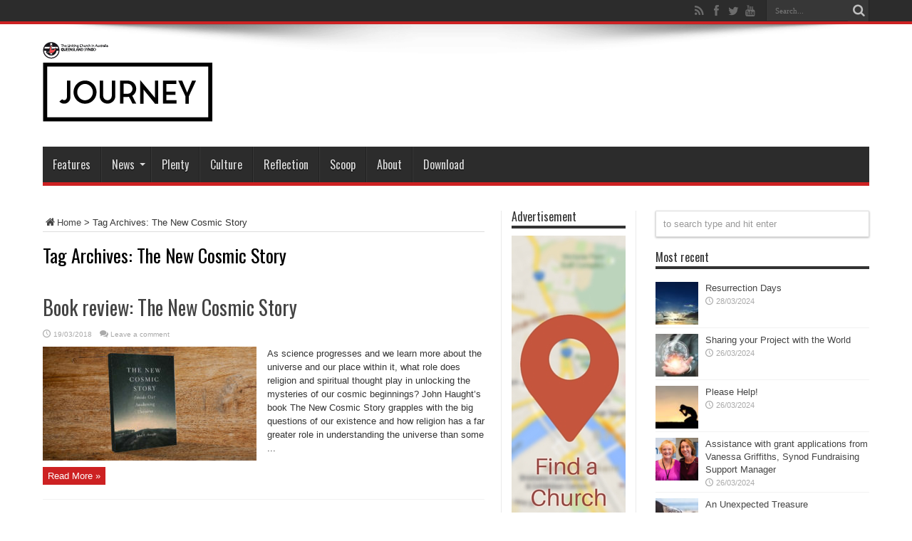

--- FILE ---
content_type: text/html
request_url: https://journeyonline.com.au/tag/the-new-cosmic-story/
body_size: 8543
content:
<!DOCTYPE html>
<html lang="en-AU" prefix="og: http://ogp.me/ns#">
<head>
<meta charset="UTF-8" />
<link rel="profile" href="http://gmpg.org/xfn/11" />
<link rel="pingback" href="https://journeyonline.com.au/xmlrpc.php" />
<meta name='robots' content='index, follow, max-image-preview:large, max-snippet:-1, max-video-preview:-1' />
<style>img:is([sizes="auto" i], [sizes^="auto," i]) { contain-intrinsic-size: 3000px 1500px }</style>
<!-- This site is optimized with the Yoast SEO plugin v25.3.1 - https://yoast.com/wordpress/plugins/seo/ -->
<title>The New Cosmic Story Archives - JourneyOnline</title>
<link rel="canonical" href="https://journeyonline.com.au/tag/the-new-cosmic-story/" />
<meta property="og:locale" content="en_US" />
<meta property="og:type" content="article" />
<meta property="og:title" content="The New Cosmic Story Archives - JourneyOnline" />
<meta property="og:url" content="https://journeyonline.com.au/tag/the-new-cosmic-story/" />
<meta property="og:site_name" content="JourneyOnline" />
<meta property="og:image" content="https://journeyonline.com.au/wp-content/uploads/2013/12/jnyLogo.png" />
<meta property="og:image:width" content="400" />
<meta property="og:image:height" content="102" />
<meta property="og:image:type" content="image/png" />
<meta name="twitter:card" content="summary_large_image" />
<meta name="twitter:site" content="@ucaqld" />
<script type="application/ld+json" class="yoast-schema-graph">{"@context":"https://schema.org","@graph":[{"@type":"CollectionPage","@id":"https://journeyonline.com.au/tag/the-new-cosmic-story/","url":"https://journeyonline.com.au/tag/the-new-cosmic-story/","name":"The New Cosmic Story Archives - JourneyOnline","isPartOf":{"@id":"https://journeyonline.com.au/#website"},"primaryImageOfPage":{"@id":"https://journeyonline.com.au/tag/the-new-cosmic-story/#primaryimage"},"image":{"@id":"https://journeyonline.com.au/tag/the-new-cosmic-story/#primaryimage"},"thumbnailUrl":"https://journeyonline.com.au/wp-content/uploads/2018/03/The-New-Cosmic-Story-1.jpg","breadcrumb":{"@id":"https://journeyonline.com.au/tag/the-new-cosmic-story/#breadcrumb"},"inLanguage":"en-AU"},{"@type":"ImageObject","inLanguage":"en-AU","@id":"https://journeyonline.com.au/tag/the-new-cosmic-story/#primaryimage","url":"https://journeyonline.com.au/wp-content/uploads/2018/03/The-New-Cosmic-Story-1.jpg","contentUrl":"https://journeyonline.com.au/wp-content/uploads/2018/03/The-New-Cosmic-Story-1.jpg","width":1240,"height":660},{"@type":"BreadcrumbList","@id":"https://journeyonline.com.au/tag/the-new-cosmic-story/#breadcrumb","itemListElement":[{"@type":"ListItem","position":1,"name":"Home","item":"https://journeyonline.com.au/"},{"@type":"ListItem","position":2,"name":"The New Cosmic Story"}]},{"@type":"WebSite","@id":"https://journeyonline.com.au/#website","url":"https://journeyonline.com.au/","name":"JourneyOnline","description":"","publisher":{"@id":"https://journeyonline.com.au/#organization"},"potentialAction":[{"@type":"SearchAction","target":{"@type":"EntryPoint","urlTemplate":"https://journeyonline.com.au/?s={search_term_string}"},"query-input":{"@type":"PropertyValueSpecification","valueRequired":true,"valueName":"search_term_string"}}],"inLanguage":"en-AU"},{"@type":"Organization","@id":"https://journeyonline.com.au/#organization","name":"Journey Online","url":"https://journeyonline.com.au/","logo":{"@type":"ImageObject","inLanguage":"en-AU","@id":"https://journeyonline.com.au/#/schema/logo/image/","url":"https://journeyonline.com.au/wp-content/uploads/2015/02/jnyLogo1.png","contentUrl":"https://journeyonline.com.au/wp-content/uploads/2015/02/jnyLogo1.png","width":400,"height":102,"caption":"Journey Online"},"image":{"@id":"https://journeyonline.com.au/#/schema/logo/image/"},"sameAs":["https://www.facebook.com/unitingchurch.queensland","https://x.com/ucaqld"]}]}</script>
<!-- / Yoast SEO plugin. -->
<link rel='dns-prefetch' href='//fonts.googleapis.com' />
<link rel="alternate" type="application/rss+xml" title="JourneyOnline &raquo; Feed" href="https://journeyonline.com.au/feed/" />
<link rel="alternate" type="application/rss+xml" title="JourneyOnline &raquo; Comments Feed" href="https://journeyonline.com.au/comments/feed/" />
<link rel="alternate" type="application/rss+xml" title="JourneyOnline &raquo; The New Cosmic Story Tag Feed" href="https://journeyonline.com.au/tag/the-new-cosmic-story/feed/" />
<script type="text/javascript">
/* <![CDATA[ */
window._wpemojiSettings = {"baseUrl":"https:\/\/s.w.org\/images\/core\/emoji\/15.1.0\/72x72\/","ext":".png","svgUrl":"https:\/\/s.w.org\/images\/core\/emoji\/15.1.0\/svg\/","svgExt":".svg","source":{"concatemoji":"https:\/\/journeyonline.com.au\/wp-includes\/js\/wp-emoji-release.min.js"}};
/*! This file is auto-generated */
!function(i,n){var o,s,e;function c(e){try{var t={supportTests:e,timestamp:(new Date).valueOf()};sessionStorage.setItem(o,JSON.stringify(t))}catch(e){}}function p(e,t,n){e.clearRect(0,0,e.canvas.width,e.canvas.height),e.fillText(t,0,0);var t=new Uint32Array(e.getImageData(0,0,e.canvas.width,e.canvas.height).data),r=(e.clearRect(0,0,e.canvas.width,e.canvas.height),e.fillText(n,0,0),new Uint32Array(e.getImageData(0,0,e.canvas.width,e.canvas.height).data));return t.every(function(e,t){return e===r[t]})}function u(e,t,n){switch(t){case"flag":return n(e,"\ud83c\udff3\ufe0f\u200d\u26a7\ufe0f","\ud83c\udff3\ufe0f\u200b\u26a7\ufe0f")?!1:!n(e,"\ud83c\uddfa\ud83c\uddf3","\ud83c\uddfa\u200b\ud83c\uddf3")&&!n(e,"\ud83c\udff4\udb40\udc67\udb40\udc62\udb40\udc65\udb40\udc6e\udb40\udc67\udb40\udc7f","\ud83c\udff4\u200b\udb40\udc67\u200b\udb40\udc62\u200b\udb40\udc65\u200b\udb40\udc6e\u200b\udb40\udc67\u200b\udb40\udc7f");case"emoji":return!n(e,"\ud83d\udc26\u200d\ud83d\udd25","\ud83d\udc26\u200b\ud83d\udd25")}return!1}function f(e,t,n){var r="undefined"!=typeof WorkerGlobalScope&&self instanceof WorkerGlobalScope?new OffscreenCanvas(300,150):i.createElement("canvas"),a=r.getContext("2d",{willReadFrequently:!0}),o=(a.textBaseline="top",a.font="600 32px Arial",{});return e.forEach(function(e){o[e]=t(a,e,n)}),o}function t(e){var t=i.createElement("script");t.src=e,t.defer=!0,i.head.appendChild(t)}"undefined"!=typeof Promise&&(o="wpEmojiSettingsSupports",s=["flag","emoji"],n.supports={everything:!0,everythingExceptFlag:!0},e=new Promise(function(e){i.addEventListener("DOMContentLoaded",e,{once:!0})}),new Promise(function(t){var n=function(){try{var e=JSON.parse(sessionStorage.getItem(o));if("object"==typeof e&&"number"==typeof e.timestamp&&(new Date).valueOf()<e.timestamp+604800&&"object"==typeof e.supportTests)return e.supportTests}catch(e){}return null}();if(!n){if("undefined"!=typeof Worker&&"undefined"!=typeof OffscreenCanvas&&"undefined"!=typeof URL&&URL.createObjectURL&&"undefined"!=typeof Blob)try{var e="postMessage("+f.toString()+"("+[JSON.stringify(s),u.toString(),p.toString()].join(",")+"));",r=new Blob([e],{type:"text/javascript"}),a=new Worker(URL.createObjectURL(r),{name:"wpTestEmojiSupports"});return void(a.onmessage=function(e){c(n=e.data),a.terminate(),t(n)})}catch(e){}c(n=f(s,u,p))}t(n)}).then(function(e){for(var t in e)n.supports[t]=e[t],n.supports.everything=n.supports.everything&&n.supports[t],"flag"!==t&&(n.supports.everythingExceptFlag=n.supports.everythingExceptFlag&&n.supports[t]);n.supports.everythingExceptFlag=n.supports.everythingExceptFlag&&!n.supports.flag,n.DOMReady=!1,n.readyCallback=function(){n.DOMReady=!0}}).then(function(){return e}).then(function(){var e;n.supports.everything||(n.readyCallback(),(e=n.source||{}).concatemoji?t(e.concatemoji):e.wpemoji&&e.twemoji&&(t(e.twemoji),t(e.wpemoji)))}))}((window,document),window._wpemojiSettings);
/* ]]> */
</script>
<style id='wp-emoji-styles-inline-css' type='text/css'>
img.wp-smiley, img.emoji {
display: inline !important;
border: none !important;
box-shadow: none !important;
height: 1em !important;
width: 1em !important;
margin: 0 0.07em !important;
vertical-align: -0.1em !important;
background: none !important;
padding: 0 !important;
}
</style>
<!-- <link rel='stylesheet' id='wp-block-library-css' href='https://journeyonline.com.au/wp-includes/css/dist/block-library/style.min.css' type='text/css' media='all' /> -->
<link rel="stylesheet" type="text/css" href="//journeyonline.com.au/wp-content/cache/wpfc-minified/l0vq13ep/ftah7.css" media="all"/>
<style id='classic-theme-styles-inline-css' type='text/css'>
/*! This file is auto-generated */
.wp-block-button__link{color:#fff;background-color:#32373c;border-radius:9999px;box-shadow:none;text-decoration:none;padding:calc(.667em + 2px) calc(1.333em + 2px);font-size:1.125em}.wp-block-file__button{background:#32373c;color:#fff;text-decoration:none}
</style>
<style id='global-styles-inline-css' type='text/css'>
:root{--wp--preset--aspect-ratio--square: 1;--wp--preset--aspect-ratio--4-3: 4/3;--wp--preset--aspect-ratio--3-4: 3/4;--wp--preset--aspect-ratio--3-2: 3/2;--wp--preset--aspect-ratio--2-3: 2/3;--wp--preset--aspect-ratio--16-9: 16/9;--wp--preset--aspect-ratio--9-16: 9/16;--wp--preset--color--black: #000000;--wp--preset--color--cyan-bluish-gray: #abb8c3;--wp--preset--color--white: #ffffff;--wp--preset--color--pale-pink: #f78da7;--wp--preset--color--vivid-red: #cf2e2e;--wp--preset--color--luminous-vivid-orange: #ff6900;--wp--preset--color--luminous-vivid-amber: #fcb900;--wp--preset--color--light-green-cyan: #7bdcb5;--wp--preset--color--vivid-green-cyan: #00d084;--wp--preset--color--pale-cyan-blue: #8ed1fc;--wp--preset--color--vivid-cyan-blue: #0693e3;--wp--preset--color--vivid-purple: #9b51e0;--wp--preset--gradient--vivid-cyan-blue-to-vivid-purple: linear-gradient(135deg,rgba(6,147,227,1) 0%,rgb(155,81,224) 100%);--wp--preset--gradient--light-green-cyan-to-vivid-green-cyan: linear-gradient(135deg,rgb(122,220,180) 0%,rgb(0,208,130) 100%);--wp--preset--gradient--luminous-vivid-amber-to-luminous-vivid-orange: linear-gradient(135deg,rgba(252,185,0,1) 0%,rgba(255,105,0,1) 100%);--wp--preset--gradient--luminous-vivid-orange-to-vivid-red: linear-gradient(135deg,rgba(255,105,0,1) 0%,rgb(207,46,46) 100%);--wp--preset--gradient--very-light-gray-to-cyan-bluish-gray: linear-gradient(135deg,rgb(238,238,238) 0%,rgb(169,184,195) 100%);--wp--preset--gradient--cool-to-warm-spectrum: linear-gradient(135deg,rgb(74,234,220) 0%,rgb(151,120,209) 20%,rgb(207,42,186) 40%,rgb(238,44,130) 60%,rgb(251,105,98) 80%,rgb(254,248,76) 100%);--wp--preset--gradient--blush-light-purple: linear-gradient(135deg,rgb(255,206,236) 0%,rgb(152,150,240) 100%);--wp--preset--gradient--blush-bordeaux: linear-gradient(135deg,rgb(254,205,165) 0%,rgb(254,45,45) 50%,rgb(107,0,62) 100%);--wp--preset--gradient--luminous-dusk: linear-gradient(135deg,rgb(255,203,112) 0%,rgb(199,81,192) 50%,rgb(65,88,208) 100%);--wp--preset--gradient--pale-ocean: linear-gradient(135deg,rgb(255,245,203) 0%,rgb(182,227,212) 50%,rgb(51,167,181) 100%);--wp--preset--gradient--electric-grass: linear-gradient(135deg,rgb(202,248,128) 0%,rgb(113,206,126) 100%);--wp--preset--gradient--midnight: linear-gradient(135deg,rgb(2,3,129) 0%,rgb(40,116,252) 100%);--wp--preset--font-size--small: 13px;--wp--preset--font-size--medium: 20px;--wp--preset--font-size--large: 36px;--wp--preset--font-size--x-large: 42px;--wp--preset--spacing--20: 0.44rem;--wp--preset--spacing--30: 0.67rem;--wp--preset--spacing--40: 1rem;--wp--preset--spacing--50: 1.5rem;--wp--preset--spacing--60: 2.25rem;--wp--preset--spacing--70: 3.38rem;--wp--preset--spacing--80: 5.06rem;--wp--preset--shadow--natural: 6px 6px 9px rgba(0, 0, 0, 0.2);--wp--preset--shadow--deep: 12px 12px 50px rgba(0, 0, 0, 0.4);--wp--preset--shadow--sharp: 6px 6px 0px rgba(0, 0, 0, 0.2);--wp--preset--shadow--outlined: 6px 6px 0px -3px rgba(255, 255, 255, 1), 6px 6px rgba(0, 0, 0, 1);--wp--preset--shadow--crisp: 6px 6px 0px rgba(0, 0, 0, 1);}:where(.is-layout-flex){gap: 0.5em;}:where(.is-layout-grid){gap: 0.5em;}body .is-layout-flex{display: flex;}.is-layout-flex{flex-wrap: wrap;align-items: center;}.is-layout-flex > :is(*, div){margin: 0;}body .is-layout-grid{display: grid;}.is-layout-grid > :is(*, div){margin: 0;}:where(.wp-block-columns.is-layout-flex){gap: 2em;}:where(.wp-block-columns.is-layout-grid){gap: 2em;}:where(.wp-block-post-template.is-layout-flex){gap: 1.25em;}:where(.wp-block-post-template.is-layout-grid){gap: 1.25em;}.has-black-color{color: var(--wp--preset--color--black) !important;}.has-cyan-bluish-gray-color{color: var(--wp--preset--color--cyan-bluish-gray) !important;}.has-white-color{color: var(--wp--preset--color--white) !important;}.has-pale-pink-color{color: var(--wp--preset--color--pale-pink) !important;}.has-vivid-red-color{color: var(--wp--preset--color--vivid-red) !important;}.has-luminous-vivid-orange-color{color: var(--wp--preset--color--luminous-vivid-orange) !important;}.has-luminous-vivid-amber-color{color: var(--wp--preset--color--luminous-vivid-amber) !important;}.has-light-green-cyan-color{color: var(--wp--preset--color--light-green-cyan) !important;}.has-vivid-green-cyan-color{color: var(--wp--preset--color--vivid-green-cyan) !important;}.has-pale-cyan-blue-color{color: var(--wp--preset--color--pale-cyan-blue) !important;}.has-vivid-cyan-blue-color{color: var(--wp--preset--color--vivid-cyan-blue) !important;}.has-vivid-purple-color{color: var(--wp--preset--color--vivid-purple) !important;}.has-black-background-color{background-color: var(--wp--preset--color--black) !important;}.has-cyan-bluish-gray-background-color{background-color: var(--wp--preset--color--cyan-bluish-gray) !important;}.has-white-background-color{background-color: var(--wp--preset--color--white) !important;}.has-pale-pink-background-color{background-color: var(--wp--preset--color--pale-pink) !important;}.has-vivid-red-background-color{background-color: var(--wp--preset--color--vivid-red) !important;}.has-luminous-vivid-orange-background-color{background-color: var(--wp--preset--color--luminous-vivid-orange) !important;}.has-luminous-vivid-amber-background-color{background-color: var(--wp--preset--color--luminous-vivid-amber) !important;}.has-light-green-cyan-background-color{background-color: var(--wp--preset--color--light-green-cyan) !important;}.has-vivid-green-cyan-background-color{background-color: var(--wp--preset--color--vivid-green-cyan) !important;}.has-pale-cyan-blue-background-color{background-color: var(--wp--preset--color--pale-cyan-blue) !important;}.has-vivid-cyan-blue-background-color{background-color: var(--wp--preset--color--vivid-cyan-blue) !important;}.has-vivid-purple-background-color{background-color: var(--wp--preset--color--vivid-purple) !important;}.has-black-border-color{border-color: var(--wp--preset--color--black) !important;}.has-cyan-bluish-gray-border-color{border-color: var(--wp--preset--color--cyan-bluish-gray) !important;}.has-white-border-color{border-color: var(--wp--preset--color--white) !important;}.has-pale-pink-border-color{border-color: var(--wp--preset--color--pale-pink) !important;}.has-vivid-red-border-color{border-color: var(--wp--preset--color--vivid-red) !important;}.has-luminous-vivid-orange-border-color{border-color: var(--wp--preset--color--luminous-vivid-orange) !important;}.has-luminous-vivid-amber-border-color{border-color: var(--wp--preset--color--luminous-vivid-amber) !important;}.has-light-green-cyan-border-color{border-color: var(--wp--preset--color--light-green-cyan) !important;}.has-vivid-green-cyan-border-color{border-color: var(--wp--preset--color--vivid-green-cyan) !important;}.has-pale-cyan-blue-border-color{border-color: var(--wp--preset--color--pale-cyan-blue) !important;}.has-vivid-cyan-blue-border-color{border-color: var(--wp--preset--color--vivid-cyan-blue) !important;}.has-vivid-purple-border-color{border-color: var(--wp--preset--color--vivid-purple) !important;}.has-vivid-cyan-blue-to-vivid-purple-gradient-background{background: var(--wp--preset--gradient--vivid-cyan-blue-to-vivid-purple) !important;}.has-light-green-cyan-to-vivid-green-cyan-gradient-background{background: var(--wp--preset--gradient--light-green-cyan-to-vivid-green-cyan) !important;}.has-luminous-vivid-amber-to-luminous-vivid-orange-gradient-background{background: var(--wp--preset--gradient--luminous-vivid-amber-to-luminous-vivid-orange) !important;}.has-luminous-vivid-orange-to-vivid-red-gradient-background{background: var(--wp--preset--gradient--luminous-vivid-orange-to-vivid-red) !important;}.has-very-light-gray-to-cyan-bluish-gray-gradient-background{background: var(--wp--preset--gradient--very-light-gray-to-cyan-bluish-gray) !important;}.has-cool-to-warm-spectrum-gradient-background{background: var(--wp--preset--gradient--cool-to-warm-spectrum) !important;}.has-blush-light-purple-gradient-background{background: var(--wp--preset--gradient--blush-light-purple) !important;}.has-blush-bordeaux-gradient-background{background: var(--wp--preset--gradient--blush-bordeaux) !important;}.has-luminous-dusk-gradient-background{background: var(--wp--preset--gradient--luminous-dusk) !important;}.has-pale-ocean-gradient-background{background: var(--wp--preset--gradient--pale-ocean) !important;}.has-electric-grass-gradient-background{background: var(--wp--preset--gradient--electric-grass) !important;}.has-midnight-gradient-background{background: var(--wp--preset--gradient--midnight) !important;}.has-small-font-size{font-size: var(--wp--preset--font-size--small) !important;}.has-medium-font-size{font-size: var(--wp--preset--font-size--medium) !important;}.has-large-font-size{font-size: var(--wp--preset--font-size--large) !important;}.has-x-large-font-size{font-size: var(--wp--preset--font-size--x-large) !important;}
:where(.wp-block-post-template.is-layout-flex){gap: 1.25em;}:where(.wp-block-post-template.is-layout-grid){gap: 1.25em;}
:where(.wp-block-columns.is-layout-flex){gap: 2em;}:where(.wp-block-columns.is-layout-grid){gap: 2em;}
:root :where(.wp-block-pullquote){font-size: 1.5em;line-height: 1.6;}
</style>
<!-- <link rel='stylesheet' id='contact-form-7-css' href='https://journeyonline.com.au/wp-content/plugins/contact-form-7/includes/css/styles.css' type='text/css' media='all' /> -->
<!-- <link rel='stylesheet' id='wpa-css-css' href='https://journeyonline.com.au/wp-content/plugins/honeypot/includes/css/wpa.css' type='text/css' media='all' /> -->
<!-- <link rel='stylesheet' id='parent-style-css' href='https://journeyonline.com.au/wp-content/themes/jarida/style.css' type='text/css' media='all' /> -->
<!-- <link rel='stylesheet' id='child-style-css' href='https://journeyonline.com.au/wp-content/themes/jarida-child/style.css' type='text/css' media='all' /> -->
<!-- <link rel='stylesheet' id='tie-style-css' href='https://journeyonline.com.au/wp-content/themes/jarida-child/style.css' type='text/css' media='all' /> -->
<link rel="stylesheet" type="text/css" href="//journeyonline.com.au/wp-content/cache/wpfc-minified/qwji9aao/ftah7.css" media="all"/>
<link rel='stylesheet' id='Oswald-css' href='https://fonts.googleapis.com/css?family=Oswald%3Aregular%2C700' type='text/css' media='all' />
<script src='//journeyonline.com.au/wp-content/cache/wpfc-minified/diaxp9yw/ftah7.js' type="text/javascript"></script>
<!-- <script type="text/javascript" src="https://journeyonline.com.au/wp-includes/js/jquery/jquery.min.js" id="jquery-core-js"></script> -->
<!-- <script type="text/javascript" src="https://journeyonline.com.au/wp-includes/js/jquery/jquery-migrate.min.js" id="jquery-migrate-js"></script> -->
<link rel="https://api.w.org/" href="https://journeyonline.com.au/wp-json/" /><link rel="alternate" title="JSON" type="application/json" href="https://journeyonline.com.au/wp-json/wp/v2/tags/8334" /><link rel="EditURI" type="application/rsd+xml" title="RSD" href="https://journeyonline.com.au/xmlrpc.php?rsd" />
<!-- Analytics by WP Statistics - https://wp-statistics.com -->
<link rel="shortcut icon" href="https://journeyonline.com.au/wp-content/uploads/2014/10/Favicon16x16.gif" title="Favicon" /><!--[if IE]>
<script type="text/javascript">jQuery(document).ready(function (){ jQuery(".menu-item").has("ul").children("a").attr("aria-haspopup", "true");});</script>
<![endif]-->
<!--[if lt IE 9]>
<script src="https://journeyonline.com.au/wp-content/themes/jarida/js/html5.js"></script>
<script src="https://journeyonline.com.au/wp-content/themes/jarida/js/selectivizr-min.js"></script>
<![endif]-->
<!--[if IE 8]>
<link rel="stylesheet" type="text/css" media="all" href="https://journeyonline.com.au/wp-content/themes/jarida/css/ie8.css" />
<![endif]-->
<meta http-equiv="X-UA-Compatible" content="IE=edge,chrome=1" />
<meta name="viewport" content="width=device-width, initial-scale=1, maximum-scale=1, user-scalable=no" />
<style type="text/css" media="screen">
body{background:#ffffff;}
.background-cover{
background-color:#ffffff !important;
}
body.single .post .entry a, body.page .post .entry a {
color: #e8112d;	}
.jnyPDF { border:10px solid #ddd; margin: 15px 5px}
h2 {
font-size: 18px; 
font-family: Oswald, arial, Georgia, serif;
}
.post-views{
display:none !important;
}
.menu-item, h2.cat-box-title, .widget-top h4 {
text-transform: none !important;
}
</style>
<!-- Global site tag (gtag.js) - Google Analytics -->
<script async src="https://www.googletagmanager.com/gtag/js?id=UA-2552402-7"></script>
<script>
window.dataLayer = window.dataLayer || [];
function gtag(){dataLayer.push(arguments);}
gtag('js', new Date());
gtag('config', 'UA-2552402-7');
</script>
<link rel="icon" href="https://journeyonline.com.au/wp-content/uploads/2018/03/cropped-Journey-Logo-With-UCA-logo_Site-identity_Artboard-2_Artboard-2-copy-32x32.png" sizes="32x32" />
<link rel="icon" href="https://journeyonline.com.au/wp-content/uploads/2018/03/cropped-Journey-Logo-With-UCA-logo_Site-identity_Artboard-2_Artboard-2-copy-192x192.png" sizes="192x192" />
<link rel="apple-touch-icon" href="https://journeyonline.com.au/wp-content/uploads/2018/03/cropped-Journey-Logo-With-UCA-logo_Site-identity_Artboard-2_Artboard-2-copy-180x180.png" />
<meta name="msapplication-TileImage" content="https://journeyonline.com.au/wp-content/uploads/2018/03/cropped-Journey-Logo-With-UCA-logo_Site-identity_Artboard-2_Artboard-2-copy-270x270.png" />
</head>
<body id="top" class="archive tag tag-the-new-cosmic-story tag-8334 wp-theme-jarida wp-child-theme-jarida-child">
<div class="background-cover"></div>
<div class="wrapper full-site">
<div class="top-nav fade-in animated1 ">
<div class="container">
<div class="search-block">
<form method="get" id="searchform" action="https://journeyonline.com.au/">
<button class="search-button" type="submit" value="Search"></button>
<input type="text" id="s" name="s" value="Search..." onfocus="if (this.value == 'Search...') {this.value = '';}" onblur="if (this.value == '') {this.value = 'Search...';}"  />
</form>
</div><!-- .search-block /-->
<div class="social-icons icon_flat">
<a class="tooldown" title="Rss" href="https://journeyonline.com.au/feed/" target="_blank"><i class="tieicon-rss"></i></a><a class="tooldown" title="Facebook" href="https://www.facebook.com/unitingchurch.queensland" target="_blank"><i class="tieicon-facebook"></i></a><a class="tooldown" title="Twitter" href="https://twitter.com/UCAQld" target="_blank"><i class="tieicon-twitter"></i></a><a class="tooldown" title="Youtube" href="https://www.youtube.com/user/UnitingChurchQLD" target="_blank"><i class="tieicon-youtube"></i></a>	</div>
</div>
</div><!-- .top-menu /-->
<div class="container">
<header id="theme-header">
<div class="header-content fade-in animated1">
<div class="logo">
<h2>								<a title="JourneyOnline" href="https://journeyonline.com.au/">
<img src="https://journeyonline.com.au/wp-content/uploads/2018/03/Journey-Logo-With-UCA-logo_Artboard-1-1.png" alt="JourneyOnline" /><strong>JourneyOnline </strong>
</a>
</h2>			</div><!-- .logo /-->
<div class="clear"></div>
</div>
<nav id="main-nav" class="fade-in animated2">
<div class="container">
<div class="main-menu"><ul id="menu-main" class="menu"><li id="menu-item-13836" class="menu-item  menu-item-type-taxonomy  menu-item-object-category"><a href="https://journeyonline.com.au/features/">Features</a></li>
<li id="menu-item-13847" class="menu-item  menu-item-type-custom  menu-item-object-custom  menu-item-has-children"><a href="#">News</a>
<ul class="sub-menu">
<li id="menu-item-13842" class="menu-item  menu-item-type-taxonomy  menu-item-object-category"><a href="https://journeyonline.com.au/queensland-synod-news/">Queensland Synod News</a></li>
<li id="menu-item-13839" class="menu-item  menu-item-type-taxonomy  menu-item-object-category"><a href="https://journeyonline.com.au/national-news/">National News</a></li>
<li id="menu-item-13838" class="menu-item  menu-item-type-taxonomy  menu-item-object-category"><a href="https://journeyonline.com.au/local-church-news/">Local Church News</a></li>
<li id="menu-item-13835" class="menu-item  menu-item-type-taxonomy  menu-item-object-category"><a href="https://journeyonline.com.au/agency-news/">Agency News</a></li>
<li id="menu-item-13844" class="menu-item  menu-item-type-taxonomy  menu-item-object-category"><a href="https://journeyonline.com.au/world-news/">World News</a></li>
<li id="menu-item-19430" class="menu-item  menu-item-type-post_type  menu-item-object-page"><a href="https://journeyonline.com.au/31st-synod-gallery/">31st Synod gallery</a></li>
</ul> <!--End Sub Menu -->
</li>
<li id="menu-item-32217" class="menu-item  menu-item-type-post_type  menu-item-object-page"><a href="https://journeyonline.com.au/plenty/">Plenty</a></li>
<li id="menu-item-14408" class="menu-item  menu-item-type-taxonomy  menu-item-object-category"><a href="https://journeyonline.com.au/culture/">Culture</a></li>
<li id="menu-item-14406" class="menu-item  menu-item-type-taxonomy  menu-item-object-category"><a href="https://journeyonline.com.au/opinion/">Reflection</a></li>
<li id="menu-item-14394" class="menu-item  menu-item-type-taxonomy  menu-item-object-category"><a href="https://journeyonline.com.au/scoop/">Scoop</a></li>
<li id="menu-item-17916" class="menu-item  menu-item-type-post_type  menu-item-object-page"><a href="https://journeyonline.com.au/magazine/about/">About</a></li>
<li id="menu-item-18257" class="menu-item  menu-item-type-post_type  menu-item-object-page"><a href="https://journeyonline.com.au/magazine/download/">Download</a></li>
</ul></div>				</div>
</nav><!-- .main-nav /-->
</header><!-- #header /-->
<div id="main-content" class="container fade-in animated3">
<div class="content-wrap">
<div class="content">
<div xmlns:v="http://rdf.data-vocabulary.org/#"  id="crumbs"><span typeof="v:Breadcrumb"><a rel="v:url" property="v:title" class="crumbs-home" href="https://journeyonline.com.au"><i class="tieicon-home"></i>Home</a></span> &gt; <span class="current">Tag Archives: The New Cosmic Story</span></div>
<div class="page-head">
<h1 class="page-title">
Tag Archives: <span>The New Cosmic Story</span>			</h1>
<div class="stripe-line"></div>
</div>
<div class="post-listing ">
<article class="item-list item_1">
<h2 class="post-title"><a href="https://journeyonline.com.au/scoop/book-review-the-new-cosmic-story/" title="Permalink to Book review: The New Cosmic Story" rel="bookmark">Book review: The New Cosmic Story</a></h2>
<p class="post-meta">
<span class="tie-date">19/03/2018</span>	
<span class="post-comments"><a href="https://journeyonline.com.au/scoop/book-review-the-new-cosmic-story/#respond">Leave a comment</a></span>
<span class="post-views">949 Views</span> </p>
<div class="post-thumbnail">
<a href="https://journeyonline.com.au/scoop/book-review-the-new-cosmic-story/" title="Permalink to Book review: The New Cosmic Story" rel="bookmark">
<img width="300" height="160" src="https://journeyonline.com.au/wp-content/uploads/2018/03/The-New-Cosmic-Story-1-300x160.jpg" class="attachment-tie-large size-tie-large wp-post-image" alt="" decoding="async" srcset="https://journeyonline.com.au/wp-content/uploads/2018/03/The-New-Cosmic-Story-1-300x160.jpg 300w, https://journeyonline.com.au/wp-content/uploads/2018/03/The-New-Cosmic-Story-1-768x409.jpg 768w, https://journeyonline.com.au/wp-content/uploads/2018/03/The-New-Cosmic-Story-1-1024x545.jpg 1024w, https://journeyonline.com.au/wp-content/uploads/2018/03/The-New-Cosmic-Story-1-620x330.jpg 620w, https://journeyonline.com.au/wp-content/uploads/2018/03/The-New-Cosmic-Story-1.jpg 1240w" sizes="(max-width: 300px) 100vw, 300px" />							</a>
</div><!-- post-thumbnail /-->
<div class="entry">
<p>As science progresses and we learn more about the universe and our place within it, what role does religion and spiritual thought play in unlocking the mysteries of our cosmic beginnings? John Haught&#8217;s book The New Cosmic Story grapples with the big questions of our existence and how religion has a far greater role in understanding the universe than some ...</p>
<a class="more-link" href="https://journeyonline.com.au/scoop/book-review-the-new-cosmic-story/">Read More &raquo;</a>
</div>
<div class="clear"></div>
</article><!-- .item-list -->
</div>
</div> <!-- .content -->
<aside class="sidebar-narrow">
<div id="ads160_600-widget-5" class="widget ads160_600-widget"><div class="widget-top"><h4> Advertisement</h4><div class="stripe-line"></div></div>
<div class="widget-container">		<div  class="ads160-600">
<div class="ad-cell">
<a href="https://ucaqld.com.au/contact/find-a-church/"  >					<img src=" https://journeyonline.com.au/wp-content/uploads/2016/04/Find-a-Church.jpg " alt="" />
</a>			</div>
</div>
</div></div><!-- .widget /--></aside>
</div> <!-- .content-wrap -->
<aside class="sidebar">
<div class="search-widget">
<form method="get" id="searchform-widget" action="https://journeyonline.com.au/">
<input type="text" id="s" name="s" value="to search type and hit enter" onfocus="if (this.value == 'to search type and hit enter') {this.value = '';}" onblur="if (this.value == '') {this.value = 'to search type and hit enter';}"  />
</form>
</div><!-- .search-widget /-->
<div id="categort-posts-widget-2" class="widget categort-posts"><div class="widget-top"><h4>Most recent		</h4><div class="stripe-line"></div></div>
<div class="widget-container">				<ul>
<li>
<div class="post-thumbnail">
<a href="https://journeyonline.com.au/features/resurrection-days/" title="Permalink to Resurrection Days" rel="bookmark"><img width="70" height="70" src="https://journeyonline.com.au/wp-content/uploads/2024/03/iStock-477782828-70x70.jpg" class="attachment-tie-small size-tie-small wp-post-image" alt="" decoding="async" loading="lazy" srcset="https://journeyonline.com.au/wp-content/uploads/2024/03/iStock-477782828-70x70.jpg 70w, https://journeyonline.com.au/wp-content/uploads/2024/03/iStock-477782828-150x150.jpg 150w" sizes="auto, (max-width: 70px) 100vw, 70px" /></a>
</div><!-- post-thumbnail /-->
<h3><a href="https://journeyonline.com.au/features/resurrection-days/">Resurrection Days</a></h3>
<span class="date"><span class="tie-date">28/03/2024</span></span>
</li>
<li>
<div class="post-thumbnail">
<a href="https://journeyonline.com.au/features/sharing-your-project-with-the-world/" title="Permalink to Sharing your Project with the World" rel="bookmark"><img width="70" height="70" src="https://journeyonline.com.au/wp-content/uploads/2024/03/iStock-1625053794-70x70.jpg" class="attachment-tie-small size-tie-small wp-post-image" alt="" decoding="async" loading="lazy" srcset="https://journeyonline.com.au/wp-content/uploads/2024/03/iStock-1625053794-70x70.jpg 70w, https://journeyonline.com.au/wp-content/uploads/2024/03/iStock-1625053794-150x150.jpg 150w" sizes="auto, (max-width: 70px) 100vw, 70px" /></a>
</div><!-- post-thumbnail /-->
<h3><a href="https://journeyonline.com.au/features/sharing-your-project-with-the-world/">Sharing your Project with the World</a></h3>
<span class="date"><span class="tie-date">26/03/2024</span></span>
</li>
<li>
<div class="post-thumbnail">
<a href="https://journeyonline.com.au/features/please-help/" title="Permalink to Please Help!" rel="bookmark"><img width="70" height="70" src="https://journeyonline.com.au/wp-content/uploads/2024/03/iStock-470722012-70x70.jpg" class="attachment-tie-small size-tie-small wp-post-image" alt="" decoding="async" loading="lazy" srcset="https://journeyonline.com.au/wp-content/uploads/2024/03/iStock-470722012-70x70.jpg 70w, https://journeyonline.com.au/wp-content/uploads/2024/03/iStock-470722012-150x150.jpg 150w" sizes="auto, (max-width: 70px) 100vw, 70px" /></a>
</div><!-- post-thumbnail /-->
<h3><a href="https://journeyonline.com.au/features/please-help/">Please Help!</a></h3>
<span class="date"><span class="tie-date">26/03/2024</span></span>
</li>
<li>
<div class="post-thumbnail">
<a href="https://journeyonline.com.au/features/assistance-with-grant-applications-from-vanessa-griffiths-synod-fundraising-support-manager/" title="Permalink to Assistance with grant applications from Vanessa Griffiths, Synod Fundraising Support Manager" rel="bookmark"><img width="70" height="70" src="https://journeyonline.com.au/wp-content/uploads/2024/03/Vanessa-and-Krishna-70x70.png" class="attachment-tie-small size-tie-small wp-post-image" alt="" decoding="async" loading="lazy" srcset="https://journeyonline.com.au/wp-content/uploads/2024/03/Vanessa-and-Krishna-70x70.png 70w, https://journeyonline.com.au/wp-content/uploads/2024/03/Vanessa-and-Krishna-150x150.png 150w" sizes="auto, (max-width: 70px) 100vw, 70px" /></a>
</div><!-- post-thumbnail /-->
<h3><a href="https://journeyonline.com.au/features/assistance-with-grant-applications-from-vanessa-griffiths-synod-fundraising-support-manager/">Assistance with grant applications from Vanessa Griffiths, Synod Fundraising Support Manager</a></h3>
<span class="date"><span class="tie-date">26/03/2024</span></span>
</li>
<li>
<div class="post-thumbnail">
<a href="https://journeyonline.com.au/features/an-unexpected-treasure/" title="Permalink to An Unexpected Treasure" rel="bookmark"><img width="70" height="70" src="https://journeyonline.com.au/wp-content/uploads/2024/03/iStock-969484620-70x70.jpg" class="attachment-tie-small size-tie-small wp-post-image" alt="" decoding="async" loading="lazy" srcset="https://journeyonline.com.au/wp-content/uploads/2024/03/iStock-969484620-70x70.jpg 70w, https://journeyonline.com.au/wp-content/uploads/2024/03/iStock-969484620-150x150.jpg 150w" sizes="auto, (max-width: 70px) 100vw, 70px" /></a>
</div><!-- post-thumbnail /-->
<h3><a href="https://journeyonline.com.au/features/an-unexpected-treasure/">An Unexpected Treasure</a></h3>
<span class="date"><span class="tie-date">26/03/2024</span></span>
</li>
</ul>
<div class="clear"></div>
</div></div><!-- .widget /--></aside>
<div class="clear"></div>		<div class="clear"></div>
</div><!-- .container /-->
</div><!-- .container -->
<footer id="theme-footer" class="fade-in animated4">
<div id="footer-widget-area" class="footer-1c container">
<div id="footer-first" class="footer-widgets-box">
<div id="ads300_250-widget-6" class="footer-widget ads300_250-widget"><div class="footer-widget-top"><h4> </h4></div>
<div class="footer-widget-container">		<div  class="ads300-250">
</div>
</div></div><!-- .widget /-->		</div>
</div><!-- #footer-widget-area -->
<div class="clear"></div>
</footer><!-- .Footer /-->
<div class="clear"></div>
<div class="footer-bottom fade-in animated4">
<div class="container">
<div class="social-icons icon_flat">
<a class="ttip" title="Rss" href="https://journeyonline.com.au/feed/" target="_blank"><i class="tieicon-rss"></i></a><a class="ttip" title="Facebook" href="https://www.facebook.com/unitingchurch.queensland" target="_blank"><i class="tieicon-facebook"></i></a><a class="ttip" title="Twitter" href="https://twitter.com/UCAQld" target="_blank"><i class="tieicon-twitter"></i></a><a class="ttip" title="Youtube" href="https://www.youtube.com/user/UnitingChurchQLD" target="_blank"><i class="tieicon-youtube"></i></a>	</div>
<div class="alignleft">
Journey is published for the Queensland Synod of the Uniting Church in Australia. Opinions expressed in Journey do not necessarily reflect those of the editor or the policies of the Uniting Church. Acceptance of advertising does not imply endorsement; inclusion of advertising material is at the discretion of the publisher.			</div>
</div><!-- .Container -->
</div><!-- .Footer bottom -->
</div><!-- .Wrapper -->
<div id="topcontrol" class="tieicon-up-open" title="Scroll To Top"></div>
<div id="fb-root"></div>
<script type="speculationrules">
{"prefetch":[{"source":"document","where":{"and":[{"href_matches":"\/*"},{"not":{"href_matches":["\/wp-*.php","\/wp-admin\/*","\/wp-content\/uploads\/*","\/wp-content\/*","\/wp-content\/plugins\/*","\/wp-content\/themes\/jarida-child\/*","\/wp-content\/themes\/jarida\/*","\/*\\?(.+)"]}},{"not":{"selector_matches":"a[rel~=\"nofollow\"]"}},{"not":{"selector_matches":".no-prefetch, .no-prefetch a"}}]},"eagerness":"conservative"}]}
</script>
<script type="text/javascript" src="https://journeyonline.com.au/wp-includes/js/dist/hooks.min.js" id="wp-hooks-js"></script>
<script type="text/javascript" src="https://journeyonline.com.au/wp-includes/js/dist/i18n.min.js" id="wp-i18n-js"></script>
<script type="text/javascript" id="wp-i18n-js-after">
/* <![CDATA[ */
wp.i18n.setLocaleData( { 'text direction\u0004ltr': [ 'ltr' ] } );
/* ]]> */
</script>
<script type="text/javascript" src="https://journeyonline.com.au/wp-content/plugins/contact-form-7/includes/swv/js/index.js" id="swv-js"></script>
<script type="text/javascript" id="contact-form-7-js-before">
/* <![CDATA[ */
var wpcf7 = {
"api": {
"root": "https:\/\/journeyonline.com.au\/wp-json\/",
"namespace": "contact-form-7\/v1"
}
};
/* ]]> */
</script>
<script type="text/javascript" src="https://journeyonline.com.au/wp-content/plugins/contact-form-7/includes/js/index.js" id="contact-form-7-js"></script>
<script type="text/javascript" src="https://journeyonline.com.au/wp-content/plugins/honeypot/includes/js/wpa.js" id="wpascript-js"></script>
<script type="text/javascript" id="wpascript-js-after">
/* <![CDATA[ */
wpa_field_info = {"wpa_field_name":"required-field2","wpa_field_value":278713,"wpa_add_test":"no"}
/* ]]> */
</script>
<script type="text/javascript" id="tie-scripts-js-extra">
/* <![CDATA[ */
var tie = {"go_to":"Go to...","ajaxurl":"https:\/\/journeyonline.com.au\/wp-admin\/admin-ajax.php","your_rating":"Your Rating:","is_singular":"","reading_indicator":""};
/* ]]> */
</script>
<script type="text/javascript" src="https://journeyonline.com.au/wp-content/themes/jarida/js/tie-scripts.js" id="tie-scripts-js"></script>
<script type="text/javascript" id="wp-statistics-tracker-js-extra">
/* <![CDATA[ */
var WP_Statistics_Tracker_Object = {"requestUrl":"https:\/\/journeyonline.com.au\/wp-json\/wp-statistics\/v2","ajaxUrl":"https:\/\/journeyonline.com.au\/wp-admin\/admin-ajax.php","hitParams":{"wp_statistics_hit":1,"source_type":"post_tag","source_id":8334,"search_query":"","signature":"eca052a820f6adb57fc7c0445f4929ca","endpoint":"hit"},"onlineParams":{"wp_statistics_hit":1,"source_type":"post_tag","source_id":8334,"search_query":"","signature":"eca052a820f6adb57fc7c0445f4929ca","endpoint":"online"},"option":{"userOnline":"1","dntEnabled":false,"bypassAdBlockers":false,"consentIntegration":{"name":null,"status":[]},"isPreview":false,"trackAnonymously":false,"isWpConsentApiActive":false,"consentLevel":"disabled"},"jsCheckTime":"60000","isLegacyEventLoaded":""};
/* ]]> */
</script>
<script type="text/javascript" src="https://journeyonline.com.au/wp-content/plugins/wp-statistics/assets/js/tracker.js" id="wp-statistics-tracker-js"></script>
</body>
</html><!-- WP Fastest Cache file was created in 0.297 seconds, on 09/08/2025 @ 7:56 pm -->

--- FILE ---
content_type: text/css
request_url: https://journeyonline.com.au/wp-content/cache/wpfc-minified/qwji9aao/ftah7.css
body_size: 23390
content:
@charset "UTF-8";
.wpcf7 .screen-reader-response {
position: absolute;
overflow: hidden;
clip: rect(1px, 1px, 1px, 1px);
clip-path: inset(50%);
height: 1px;
width: 1px;
margin: -1px;
padding: 0;
border: 0;
word-wrap: normal !important;
}
.wpcf7 form .wpcf7-response-output {
margin: 2em 0.5em 1em;
padding: 0.2em 1em;
border: 2px solid #00a0d2; }
.wpcf7 form.init .wpcf7-response-output,
.wpcf7 form.resetting .wpcf7-response-output,
.wpcf7 form.submitting .wpcf7-response-output {
display: none;
}
.wpcf7 form.sent .wpcf7-response-output {
border-color: #46b450; }
.wpcf7 form.failed .wpcf7-response-output,
.wpcf7 form.aborted .wpcf7-response-output {
border-color: #dc3232; }
.wpcf7 form.spam .wpcf7-response-output {
border-color: #f56e28; }
.wpcf7 form.invalid .wpcf7-response-output,
.wpcf7 form.unaccepted .wpcf7-response-output,
.wpcf7 form.payment-required .wpcf7-response-output {
border-color: #ffb900; }
.wpcf7-form-control-wrap {
position: relative;
}
.wpcf7-not-valid-tip {
color: #dc3232; font-size: 1em;
font-weight: normal;
display: block;
}
.use-floating-validation-tip .wpcf7-not-valid-tip {
position: relative;
top: -2ex;
left: 1em;
z-index: 100;
border: 1px solid #dc3232;
background: #fff;
padding: .2em .8em;
width: 24em;
}
.wpcf7-list-item {
display: inline-block;
margin: 0 0 0 1em;
}
.wpcf7-list-item-label::before,
.wpcf7-list-item-label::after {
content: " ";
}
.wpcf7-spinner {
visibility: hidden;
display: inline-block;
background-color: #23282d; opacity: 0.75;
width: 24px;
height: 24px;
border: none;
border-radius: 100%;
padding: 0;
margin: 0 24px;
position: relative;
}
form.submitting .wpcf7-spinner {
visibility: visible;
}
.wpcf7-spinner::before {
content: '';
position: absolute;
background-color: #fbfbfc; top: 4px;
left: 4px;
width: 6px;
height: 6px;
border: none;
border-radius: 100%;
transform-origin: 8px 8px;
animation-name: spin;
animation-duration: 1000ms;
animation-timing-function: linear;
animation-iteration-count: infinite;
}
@media (prefers-reduced-motion: reduce) {
.wpcf7-spinner::before {
animation-name: blink;
animation-duration: 2000ms;
}
}
@keyframes spin {
from {
transform: rotate(0deg);
}
to {
transform: rotate(360deg);
}
}
@keyframes blink {
from {
opacity: 0;
}
50% {
opacity: 1;
}
to {
opacity: 0;
}
}
.wpcf7 [inert] {
opacity: 0.5;
}
.wpcf7 input[type="file"] {
cursor: pointer;
}
.wpcf7 input[type="file"]:disabled {
cursor: default;
}
.wpcf7 .wpcf7-submit:disabled {
cursor: not-allowed;
}
.wpcf7 input[type="url"],
.wpcf7 input[type="email"],
.wpcf7 input[type="tel"] {
direction: ltr;
}
.wpcf7-reflection > output {
display: list-item;
list-style: none;
}
.wpcf7-reflection > output[hidden] {
display: none;
}.wpa-test-msg{background: #d1ecf1 !important; border: 1px solid #bee5eb !important; border-radius: 5px !important;color: #0c5460 !important; font-size: 14px !important; padding:.75rem 1.25rem !important; font-family: Arial !important; margin-top:5px !important;}
span.wpa-button{ display: inline-block !important; padding-top: 5px !important; color: #fff !important;background-color: #6c757d !important;border-color: #6c757d !important; padding: 5px 10px !important; border-radius: 5px !important; margin-top:5px !important;  cursor: pointer !important; }
#altEmail_container{position:absolute !important; overflow: hidden !important; display: inline !important; height:1px !important; width: 1px !important;z-index:-1000 !important;}
 @font-face {
font-family: 'tiefontello';
src: url(//journeyonline.com.au/wp-content/themes/jarida/fonts/tiefontello.eot);
src: url(//journeyonline.com.au/wp-content/themes/jarida/fonts/tiefontello.eot?48072461#iefix) format('embedded-opentype'),
url(//journeyonline.com.au/wp-content/themes/jarida/fonts/tiefontello.woff) format('woff'),
url(//journeyonline.com.au/wp-content/themes/jarida/fonts/tiefontello.ttf) format('truetype'),
url(//journeyonline.com.au/wp-content/themes/jarida/fonts/tiefontello.svg) format('svg');
font-weight: normal;
font-style: normal;
}
@media screen and (-webkit-min-device-pixel-ratio:0) {
@font-face {
font-family: 'tiefontello';
src: url(//journeyonline.com.au/wp-content/themes/jarida/fonts/tiefontello.svg) format('svg');
}
}
[class^="tieicon-"]:before, [class*=" tieicon-"]:before, .search-block .search-button:before, #main-nav li.menu-item-home a:before, blockquote:before, .rss-cat-icon:before, #twitter-widget li:before, .flex-direction-nav a:before,
span.tie-date:before, span.post-comments:before, span.post-views:before, span.post-meta-author:before, span.post-cats:before {
font-family: "tiefontello";
font-style: normal;
font-weight: normal;
speak: none;
width:32px;
height:32px;
display:inline-block;
text-decoration: inherit;
text-align: center;
font-variant: normal;
text-transform: none;
line-height: 32px;
font-size:18px;
-webkit-font-smoothing: antialiased;
-o-transform: scale(1);
text-rendering: optimizeLegibility;
text-shadow: none;
} *{ padding:0; margin:0; outline:none; list-style:none; border: 0 none;}
html {
-ms-touch-action: manipulation;
touch-action: manipulation;
}
body {
background:#FFF url(//journeyonline.com.au/wp-content/themes/jarida/images/patterns/body-bg13.png) top center;
color: #333;
font-family: Tahoma,Arial,Verdana,sans-serif;
font-size: 13px;
}
img{
max-width: 100%;
height: auto;
}
pre ,code{
direction:ltr;
background:url(//journeyonline.com.au/wp-content/themes/jarida/images/code-bg.png);
font: 11px/19px 'andale mono', 'lucida console', monospace;
padding: 3px;
display: block;
overflow-x: visible;
overflow-y: hidden;
margin: 0 0 20px 0;
color: #666;
border-top: 1px solid #E1E1E1;
border-left: 1px solid #E1E1E1;
border-bottom: 1px solid #F0F0F0;
border-right: 1px solid #F0F0F0;
}
h1, h2, h3,h4, h5, h6 { font-weight:normal;}
.alignright {float: right;}
.alignleft {float: left;}
.aligncenter{clear:both; margin-left:auto;  margin-right:auto;}
a {
color: #444;
text-decoration: none;
-webkit-transition: all ease-in-out 0.2s;
-moz-transition: all ease-in-out 0.2s;
-o-transition: all ease-in-out 0.2s;
transition: all ease-in-out 0.2s;
}
a:hover { color: #000;}
.clear {clear: both;}
.post-title a,ul.slider-navigation li ,.pagenavi a,a.more-link ,.main-menu li a ,.subscribe-icons a ,.flickr_badge_image img, .mega-menu-link img {
webkit-transition: all .2s ease-in-out;
-moz-transition: all .2s ease-in-out;
-o-transition: all .2s ease-in-out;
-ms-transition: all .2s ease-in-out;
transition: all .2s ease-in-out;
}
.button,a.button,#main-content input[type="submit"],#main-content input[type="submit"]:focus, span.onsale,
.woocommerce #respond input#submit, .woocommerce a.button, .woocommerce button.button, .woocommerce input.button,
.woocommerce #respond input#submit.alt, .woocommerce a.button.alt, .woocommerce button.button.alt, .woocommerce input.button.alt {
padding: 6px 8px;
display: inline-block;
border: 0px;
font-family: Arial, sans-serif;
font-weight: bold;
cursor: pointer;
line-height: 17px;
width: auto;
-webkit-transition: all 0.3s ease-in-out;
-moz-transition: all 0.3s ease-in-out;
-o-transition: all 0.3s ease-in-out;
-ms-transition: all 0.3s ease-in-out;
transition: all 0.3s ease-in-out;
background:#cd2122;
color:#FFF;
text-decoration:none;
-webkit-appearance: none !important;
-moz-appearance: none !important;
appearance: none !important;
}
.button:hover,a.button:hover,#main-content input[type="submit"]:hover,
.woocommerce #respond input#submit:hover, .woocommerce a.button:hover, .woocommerce button.button:hover, .woocommerce input.button:hover,
.woocommerce #respond input#submit.alt:hover, .woocommerce a.button.alt:hover, .woocommerce button.button.alt:hover, .woocommerce input.button.alt:hover{background:#444 !important; text-decoration:none !important; color: #FFF;}
textarea, input[type=text], input[type=password], input[type=email], select {
border: 1px solid #e0e0e0;
padding: 8px 6px;
outline: none;
font-size: 13px;
color: #888;
margin: 0;
max-width:100%;
display: block;
background: #fff;
-webkit-box-shadow: 0px 2px 0px 0px rgba(0, 0, 0, 0.03);
box-shadow: 0px 2px 0px 0px rgba(0, 0, 0, 0.03);
transition: all .2s linear;
-o-transition: all .2s linear;
-moz-transition: all .2s linear;
-webkit-transition: all .2s linear;
}
input, select {cursor: pointer;}
input[type=text], input[type=password], input[type=email] {cursor: text;}
textarea {overflow:auto; width:97%;}
textarea, input {padding: 5px;outline: none;}
select {padding: 2px;}
option {padding: 0 4px;}
input[type=button], button {padding: 4px;cursor: pointer;vertical-align: middle;}
input.text_input,textarea.textarea {border: 1px solid #ccc;-moz-border-radius: 1px;-webkit-border-radius: 1px; border-radius: 1px;}
input.text_input:focus,textarea.textarea:focus {border: 1px solid #999; }
::-moz-selection { background: #cd2122; color: #fff; text-shadow: none; }
::selection { background: #cd2122; color: #fff; text-shadow: none; }
::-webkit-scrollbar {width: 8px; height:8px; }
::-webkit-scrollbar-track {background: #FFFFFF;-webkit-box-shadow: inset 1px 1px 2px #E0E0E0;border: 1px solid #D8D8D8;}
::-webkit-scrollbar-thumb {background: #cd2122;-webkit-box-shadow: inset 1px 1px 2px rgba(155, 155, 155, 0.4);}
::-webkit-scrollbar-thumb:hover {-webkit-box-shadow: inset 1px 1px 10px rgba(0,0,0,0.3);}
::-webkit-scrollbar-thumb:active {background: #888;-webkit-box-shadow: inset 1px 1px 2px rgba(0,0,0,0.3);} .background-cover{-webkit-background-size: cover; -moz-background-size: cover; -o-background-size: cover; background-size: cover; position:fixed; background-repeat:no-repeat; top:0; left:0; z-index:0; overflow: hidden; width: 100%; height:100%;}
.wrapper {
position:relative;
z-index:1;
width:1220px;
margin:0 auto;
-moz-box-shadow:  0px 0px 10px 0px rgba(0, 0, 0, 0.5);
-webkit-box-shadow:  0px 0px 10px 0px rgba(0, 0, 0, 0.5);
box-shadow:  0px 0px 10px 0px rgba(0, 0, 0, 0.5);
background:#FFF;
}
.wrapper.full-site, .wrapper.layout-2c.full-site{
width:100% !important;
-moz-box-shadow:  none;
-webkit-box-shadow:  none;
box-shadow:  none;
}
.wrapper:after, #main-content:after{display: block;visibility: hidden;clear: both;  height: 0;content: " ";}
.container{width:1160px; margin:0 auto;} .wrapper.layout-2c{width:1020px;}
.wrapper.layout-2c .container, .wrapper.layout-2c header#theme-header, .wrapper.layout-2c #main-nav, .wrapper.layout-2c #footer-widget-area, .wrapper.layout-2c .scroll-box-wide .group_items {width:955px ;}
.wrapper.layout-2c .header-content {margin: 0 -32px; padding: 25px 32px;}
.wrapper.layout-2c .sidebar-narrow{display:none;}
.wrapper.layout-2c .cats-review-box .reviews-cat {width: 304px;margin-right: 15px;}
.wrapper.layout-2c .cats-review-box .reviews-cat h4{width: 190px;}
.wrapper.layout-2c .wide-news-item , .wrapper.layout-2c .scroll-box-wide.scroll-box .scroll-item{width: 231px; margin-right: 10px;} header#theme-header {margin:0 0 35px;position: relative; z-index: 1;}
header#theme-header:after, #signup_form:after, #buddypress:after, #main-nav:after{display: block;visibility: hidden;clear: both;  height: 0;content: ".";} .top-nav {
background:#2c2c2c;
border-bottom:4px solid #cd2122;
height:30px;
z-index: 3;
position: relative;
}
.top-nav .menu-alert{
float:left;
color:#666;
padding:8px 0;
font-style:italic;
}
.top-nav ul {float: left;}
.top-nav ul li {
position: relative;
display: inline-block;
float: left;
margin-right:20px;
}
.top-nav ul li a, .top-nav .breaking-news a {
display: inline-block;
height: 30px;
line-height: 30px;
color: #ccc ;
padding:0  ;
text-shadow:0 1px 1px #000;
font-size: 12px;
}
.top-nav ul li a:hover, .top-nav .breaking-news a:hover {color: #FFF;}
.top-nav ul ul {
background: #2c2c2c;
display: none;
padding:0;
position: absolute;
top: 30px;
width: 180px;
z-index: 99999;
float: left;
-webkit-box-shadow: 0 1px 2px rgba(0, 0, 0, 0.4);
box-shadow: 0 1px 2px rgba(0, 0, 0, 0.4);
-moz-box-shadow: 0 1px 2px rgba(0, 0, 0, 0.4);
}
.top-nav ul ul li {background: none !important;border: none !important;z-index: 99999;min-width: 180px;}
.top-nav ul ul ul {right: auto;left: 100%;top: 0;z-index: 99999;}
.top-nav ul ul a {
background: none !important;
height: auto !important;
line-height: 1em;
padding: 10px 10px !important;
width: 160px;
display: block !important;
margin-right: 0 !important;
z-index: 99999;
color: #ccc!important;
}
.top-nav ul ul li.current-menu-item:after{display: none;}
.top-nav ul li:hover > a,.top-nav ul :hover > a ,.top-nav ul li.current-menu-item a { color:#fff;}
.top-nav ul ul li:hover > a,  .top-nav ul ul :hover > a {color: #fff !important; padding:10px 5px 10px 15px;  }
.top-nav ul li:hover > ul {display: block;} .search-block {
height:30px;
overflow: hidden;
float:right;
margin-left:5px;
}
.search-block #s {
background:#3c3c3c;
float: right;
font: normal 11px tahoma;
padding: 9px 12px 8px 12px;
width: 90px;
color:#999;
border:0 none;
border-left:1px solid #222;
-webkit-transition: all ease-in-out 0.4s;
-moz-transition: all ease-in-out 0.4s;
-o-transition: all ease-in-out 0.4s;
transition: all ease-in-out 0.4s;
-webkit-border-radius: 0;
-moz-border-radius: 0;
border-radius: 0 ;
opacity:0.7;
}
.search-block #s:focus {color:#fff;}
.search-block .search-button {
background:#3c3c3c ;
cursor: pointer;
float: right;
height:30px;
width:30px;
display: block;
border:0 none;
-webkit-border-radius: 0;
-moz-border-radius: 0;
border-radius: 0 ;
opacity:0.7;
-webkit-transition: all ease-in-out 0.4s;
-moz-transition: all ease-in-out 0.4s;
-o-transition: all ease-in-out 0.4s;
transition: all ease-in-out 0.4s;
border-right: 1px solid #222;
padding: 0;
margin: 0;
}
.search-block:hover .search-button,.search-block:hover #s {opacity:1; color:#ddd;}
.search-block button.search-button:before{
content: '\1f50d';
font-size:18px;
width:30px;
height:30px;
line-height:28px;
color:#FFF;
}
#tie_lang_switcher{float:right; padding:9px 5px 0;}
#tie_lang_switcher img{margin:0 2px;}
#tie_lang_switcher a{opacity:0.4; line-height: 0;}
#tie_lang_switcher a:hover{opacity:1;}
.top-nav .social-icons{float: right; margin: 3px 5px 0 0;}
.top-nav .social-icons [class^="tieicon-"]:before, .top-nav .social-icons [class*=" tieicon-"]:before,
.footer-bottom .social-icons [class^="tieicon-"]:before, .footer-bottom .social-icons [class*=" tieicon-"]:before{
width:20px;
height:24px;
line-height: 24px;
font-size:16px;
color: #888;
}
.header-content{padding:25px 0; background:url(//journeyonline.com.au/wp-content/themes/jarida/images/top-shadow.png) no-repeat top;}
.logo {float: left;}
.logo img{ max-width:100%;}
.logo h1, .logo h2{font:bold 32pt arial;}
.logo strong{ display:none;}
.logo span{ font-weight: normal; font-size: 14px;} #main-nav  {
background:#2c2c2c;
margin:0 auto;
min-height: 50px;
border-bottom:5px solid #cd2122;
z-index: 12;
}
#main-nav .container{position: relative;}
#main-nav  .menu-alert{
float:left;
padding:18px 0 0 10px ;
font-style:italic;
color:#FFF;
}
#top-menu-mob , #main-menu-mob{ display:none; }
#main-nav  ul li {
text-transform: uppercase;
font-family: Oswald,arial,Georgia, serif;
font-size:16px;
position: relative;
display: inline-block;
float: left;
border:1px solid #222222;
border-width:0 0 0 1px;
height:50px;
}
#main-nav  ul li:first-child,
#main-nav  ul li:first-child a{border:0 none;}
#main-nav  ul li:last-child a{border-right:0 none;}
#main-nav  ul li a {
display: inline-block;
height: 50px;
line-height: 50px;
color: #ddd;
padding:0 14px;
text-shadow:0 1px 1px #000;
border-left:1px solid #383838;
position: relative;
}
#main-nav ul li.parent-list a, .top-nav ul li.parent-list a {padding-right: 22px;}
#main-nav ul li a .sub-indicator, .top-menu ul li a .sub-indicator {
right: 7px;
top: 50%;
margin-top: -2px;
position: absolute;
display: inline-block;
content: '';
width: 0;
height: 0;
border: 4px solid transparent;
border-top: 4px solid #ddd;
}
#main-nav  ul li a:hover {}
#main-nav  ul ul{
display: none;
padding:0;
position: absolute;
top: 50px;
width: 180px;
z-index: 99999;
float: left;
background: #2d2d2d !important;
-webkit-box-shadow: 0 3px 4px 1px rgba(0, 0, 0, 0.2);
box-shadow: 0 3px 4px 1px rgba(0, 0, 0, 0.2);
-webkit-border-bottom-right-radius: 3px;
-webkit-border-bottom-left-radius: 3px;
-moz-border-radius-bottomright: 3px;
-moz-border-radius-bottomleft: 3px;
border-bottom-right-radius: 3px;
border-bottom-left-radius: 3px;
}
#main-nav  ul ul li, #main-nav  ul ul li:first-child {
background: none !important;
z-index: 99999;
min-width: 180px;
border:0 none;
border-bottom: 1px solid #222;
border-top: 1px solid #383838;
font-size:13px;
height:auto;
margin:0;
}
#main-nav  ul ul li:first-child ,#main-nav ul li.current-menu-item ul li:first-child,
#main-nav ul li.current-menu-parent ul li:first-child,#main-nav ul li.current-page-ancestor ul li:first-child { border-top:0 none !important;}
#main-nav  ul ul ul ,#main-nav  ul li.current-menu-item ul ul,  #main-nav  ul li.current-menu-parent ul ul, #main-nav  ul li.current-page-ancestor ul ul{right: auto;left: 100%;  top: 0 !important;  z-index: 99999; }
#main-nav  ul.sub-menu a ,
#main-nav  ul ul li.current-menu-item a,
#main-nav  ul ul li.current-menu-parent a,
#main-nav  ul ul li.current-page-ancestor a{
border:0 none;
background: none !important;
height: auto !important;
line-height: 1em;
padding: 10px !important;
width: 160px;
display: block !important;
margin-right: 0 !important;
z-index: 99999;
color: #ccc !important;
text-shadow:0 1px 1px #000 !important;
}
#main-nav  ul li.current-menu-item ul a,
#main-nav  ul li.current-menu-parent ul a,
#main-nav  ul li.current-page-ancestor ul a{ color:#eee !important; text-shadow:0 1px 1px #222 !important;}
#main-nav  ul li:hover > a, #main-nav  ul :hover > a {  color: #FFF ;}
#main-nav  ul ul li:hover > a,
#main-nav  ul ul :hover > a {color: #FFF !important;  padding-left:15px !important;padding-right:5px !important;}
#main-nav  ul li:hover > ul {display: block;}
#main-nav  ul li.current-menu-item,
#main-nav  ul li.current-menu-parent,
#main-nav  ul li.current-page-ancestor{
margin-top:0;
height:50px;
border-left:0 none !important;
}
#main-nav  ul li.current-menu-item ul.sub-menu a, #main-nav  ul li.current-menu-item ul.sub-menu a:hover,
#main-nav  ul li.current-menu-parent ul.sub-menu a, #main-nav  ul li.current-menu-parent ul.sub-menu a:hover
#main-nav  ul li.current-page-ancestor ul.sub-menu a, #main-nav  ul li.current-page-ancestor ul.sub-menu a:hover{background: none !important;}
#main-nav  ul li.current-menu-item a, #main-nav ul li.current-menu-item a:hover,
#main-nav  ul li.current-menu-parent a, #main-nav ul li.current-menu-parent a:hover,
#main-nav  ul li.current-page-ancestor a, #main-nav ul li.current-page-ancestor a:hover{
background:#cd2122;
text-shadow:0 1px 1px #b43300;
color:#FFF;
height:50px;
line-height:50px;
border-left:0 none !important;
}
#main-nav  ul.sub-menu li.current-menu-item,#main-nav  ul.sub-menu li.current-menu-item a,
#main-nav li.current-menu-item ul.sub-menu a,#main-nav  ul.sub-menu li.current-menu-parent,
#main-nav  ul.sub-menu li.current-menu-parent a,#main-nav li.current-menu-parent ul.sub-menu a,
#main-nav  ul.sub-menu li.current-page-ancestor,#main-nav  ul.sub-menu li.current-page-ancestor a,
#main-nav li.current-page-ancestor ul.sub-menu a{height:auto !important; line-height: 12px;}
#main-nav  ul li.menu-item-home ul li a,
#main-nav  ul ul li.menu-item-home  a,
#main-nav  ul li.menu-item-home ul li a:hover{
background-color:transparent !important;
text-indent:0;
background-image:none !important;
height:auto !important;
width:auto;
}
#main-menu-mob,#top-menu-mob{
background: #222;
width: 90%;
padding: 5px;
border: 1px solid #000;
color:#DDD;
float: none !important;
height: 27px;
margin:13px auto 0;
}
#top-menu-mob{
width: 350px;
margin:2px 0 0 0;
}
.fixed-nav {
position: fixed;
top: -90px;
left: 0;
width: 100% !important;
z-index: 9999;
opacity: 0.95;
-webkit-transition: top .5s;
-moz-transition: top .5s;
-o-transition: top .5s;
transition: top .5s;
-webkit-box-shadow: 0 5px 3px rgba(0, 0, 0, .1);
-moz-box-shadow: 0 5px 3px rgba(0, 0, 0, .1);
box-shadow: 0 5px 3px rgba(0, 0, 0, .1);
}
.fixed-nav-appear {
top: 0;
}
body.admin-bar .fixed-nav-appear {
top: 32px;
} #main-nav ul li.mega-menu{position: static;}
#main-nav ul li .mega-menu-block ul.sub-menu{
display: none;
top:0 !important;
position: static;
-webkit-box-shadow: none;
box-shadow: none;
margin: 30px 0 30px 30px;
border-bottom: 1px solid #383838;
}
#main-nav ul li .mega-menu-block ul.sub-menu ul{
position: absolute;
margin: 0;
}
#main-nav ul li.mega-menu .mega-menu-block{
background: #2d2d2d ;
display: none;
padding: 0;
position: absolute;
top: 50px;
width: 100%;
z-index: 99999;
left:0;
-webkit-box-shadow: 0 3px 4px 1px rgba(0, 0, 0, 0.2);
box-shadow: 0 3px 4px 1px rgba(0, 0, 0, 0.2);
}
.mega-menu-content{ color:#FFF; float: right; width: 950px;}
.wrapper.layout-2c .mega-menu-content{ width: 740px;}
.mega-menu-item{float: left; width: 28%;padding: 30px 0 30px 4%;}
.mega-menu-item.last-column{ padding-right: 4%; }
.mega-menu-item img{width: 100%; max-width: 100%; height: auto; margin-bottom: 10px; opacity: .8;}
.mega-menu-item img:hover{opacity: 1;}
#main-nav ul li .mega-menu-item a,
#main-nav ul li.current-menu-parent .mega-menu-item a,
#main-nav ul li.current-menu-parent .mega-menu-item a:hover,
#main-nav ul li.current-menu-item .mega-menu-item a,
#main-nav ul li.current-menu-item .mega-menu-item a:hover{
display: block;
height: auto;
line-height: 20px;
padding: 0 ;
border: 0 none;
background: transparent !important;
}
.full-mega-menu .mega-menu-content{width: 100%;} .breaking-news{
float:left;
height:30px;
position:relative;
overflow:hidden;
min-width: 55%;
}
.breaking-news span{
background:#cd2122;
display:block;
float:left;
padding:0 10px;
height:30px;
line-height:30px;
color:#FFF;
font-family: Oswald,arial,Georgia, serif;
text-transform: uppercase;
font-size:10pt;
margin-right:10px;
}
.breaking-news ul{float:left;}
.breaking-news ul li{display:none}
.breaking-news ul li:first-child{display:block}
.breaking-news ul a{padding:8px;display:block;white-space:nowrap;} #main-content{
margin: 20px auto 25px;
position: relative;
z-index: 0;
}
.content-wrap-wide .content{width:820px;}
.full-width{background-image: none; }
.content {float: left;width: 620px;}
#crumbs, .woocommerce-breadcrumb { margin-bottom:10px; clear:both; padding-bottom: 5px; border-bottom: 1px solid #DDD;}
div.not-found{padding:20px;}
.full-width .content ,body.error404  .content{  width:auto; float:none;} .cat-box{margin-top:10px;margin-bottom:45px; border-top:5px solid #cd2122;position:relative;}
.empty-space{height:30px;}
.wide-box .empty-space, .recent-box .recent-post1.recent-post-blog .empty-space{height:20px;}
.recent-box .recent-post-blog .empty-space{height:0;}
h2.cat-box-title {
background:#cd2122;
color:#FFF;
float:left;
padding:0px 10px 2px;
font-size: 16px;
font-family: Oswald,arial,Georgia, serif;
text-transform: uppercase;
position:absolute;
left:0;
top:0;
z-index:6;
}
h2.cat-box-title  a{color:#FFF;}
h2.cat-box-title  a:hover{color:#DDD;}
p.post-meta{color:#aaa;margin:7px 0;font-size:10px;}
p.post-meta a {color: #aaa;}
p.post-meta a:hover {
border-bottom: 1px #000 dotted;
color:#000;
text-decoration:none;
}
.post-meta .stars-small{float:left; margin:-1px 5px 0 0;} .cat-box.column2{float:left;width:300px;margin-right:20px;}
.column2.last-column, .wide-box li.last-column {margin-left: 0;margin-right: 0; }
.column2 li , li.other-news{
overflow:auto;
padding: 5px 0;
border-bottom:1px solid #eaeaea;
-webkit-transition: all .40s;
-moz-transition: all .40s;
-o-transition: all .40s;
transition: all .40s;
}
.column2 li h3 {font-size:13px;}
li.first-news p {padding:0;}
.column2 li.first-news{border-bottom:1px solid #eaeaea;padding:0 0 10px;  } .wide-box li{
overflow:hidden;
padding: 5px 0;
border-bottom:1px solid #eaeaea;
-webkit-transition: all .40s;
-moz-transition: all .40s;
-o-transition: all .40s;
transition: all .40s;
width:292px;
float:left;
margin-right:24px;
}
.wide-box ul{overflow:hidden;}
.wide-box li.first-news p.post-meta{margin:10px 0; }
.wide-box li.first-news{
border-bottom:1px solid #eaeaea;
padding:0 0 10px;
width:100%;
float:none;
height:auto;
margin:0;
}
.wide-box li.first-news .post-thumbnail{ margin-right:24px;}
.wide-cat-box .wide-news-item{width: 282px;float:left;margin-right:10.5px;}
.wide-cat-box .last-col{margin-right:0 !important;  } .list-box, .wide-box{clear:both;}
.list-box li{
overflow:hidden;
padding: 5px 0;
width:300px;
float:right;
clear:right;
}
.list-box li.first-news p.post-meta{margin:10px 0; }
.list-box li.first-news{padding:0;width:300px;float:left;} .pic-box li.first-pic{
padding:0;
width:300px;
float:left;
margin:0;
}
.pic-box li{
overflow:hidden;
float:left;
margin:10px 0 0 10px;
}
.pic-box .first-pic .post-thumbnail a{ color:#FFF;}
.cat-box.pic-box li .post-thumbnail{margin:0;} .scroll-box{clear:both;}
.scroll-box .cat-box-content{position:relative;}
.scroll-box .scroll-item{
float:left;
width:200px;
margin-right:10px;
height:190px;
}
.scroll-box .scroll-item .post-meta .stars-small{float:none;margin-top:3px;}
.group_items-box, .group_items{ height:190px !important; width:620px !important; overflow: hidden;}
.group_items .scroll-item:last-child{margin-right:0 !important;}
.scroll-nav{z-index: 10;position: absolute;top: 0;right: 0; }
.scroll-nav a{
background-color: #cd2122;
width:25px;
height:20px;
overflow:hidden;
display:inline-block;
margin-left:2px;
-webkit-transition: all .40s;
-moz-transition: all .40s;
-o-transition: all .40s;
transition: all .40s;
float:right;
}
.scroll-nav a:hover{background-color:#939393 !important;}
.scroll-nav a .tieicon-left-open:before {content: '\e75d';}
.scroll-nav a .tieicon-right-open:before {content: '\e75e';}
.scroll-nav a i:before{width: 25px; height: 20px; line-height: 20px; color: #FFF; font-size: 14px;}
.scroll-box-wide{margin-top:20px;}
.scroll-box-wide .group_items-box, .scroll-box-wide .group_items{ height:220px !important; width:1160px !important;}
.layout-2c .scroll-box-wide .group_items-box, .layout-2c .scroll-box-wide .group_items{ height:220px !important; width:955px !important;}
.scroll-box-wide.scroll-box .scroll-item{width:282px; height:220px;margin-right:10.5px;} .recent-box{clear:both;}
.recent-box .cat-box-content{position:relative;}
.recent-box .recent-item{
float:left;
width:200px;
margin:0 10px 10px 0;
height:190px;
}
.recent-box .recent-item:nth-child(3n+3){margin-right:0;}
.recent-box .item-list{ padding:15px 0;}
.recent-box .item-list:first-child{ padding:0 0 15px ;}
.recent-box .item-list h2, .cat-box.wide-box .first-news h2{ padding-top:10px;}
.recent-box .item-list p.post-meta{ margin-bottom:0;}
.recent-box-pagination{position: relative;margin: -46px 0 45px; border-top: 1px solid #f2f2f2;}
.recent-box-pagination .pagination{margin:0;}
.divider{background: url(//journeyonline.com.au/wp-content/themes/jarida/images/stripe.png);height: 10px;overflow: hidden;margin: 10px 0 20px;clear:both;} .cats-review-box .cat-box-content{ padding-top:35px; overflow:hidden;}
.cats-review-box .reviews-cat{width: 360px;margin-right: 40px;float:left}
.cats-review-box .reviews-cat:last-child {margin-right: 0 !important;}
.cats-review-box .reviews-cat h3{
font-size: 16px;
font-family: Oswald,arial,Georgia, serif;
text-transform: uppercase;
padding-bottom: 5px;
border-bottom: 3px solid #333;
}
.cats-review-box .reviews-cat li{padding:7px 5px; border-bottom:1px solid #ddd; overflow:hidden;}
.cats-review-box .reviews-cat h4{font-weight:bold; display:inline-block; padding-top:2px;line-height: 20px;overflow: hidden;text-overflow: ellipsis;white-space: nowrap;width: 247px;}
.cats-review-box .reviews-cat .stars-large{float:right;} .page-head{padding: 3px 0;overflow: hidden;}
.page-head .stripe-line{ margin-top:7px;}
.page-title{
float: left;
margin-bottom: 10px;
font-size: 26px;
font-family: Oswald,arial,Georgia, serif;
color:#000;
}
a.rss-cat-icon{
float:right;
content: '\f09e';
width:16px;
height:16px;
margin:6px 0 0 4px;
display:block;
}
a.rss-cat-icon:before{
content: '\f09e';
width: 16px;
height: 16px;
font-size: 16px;
line-height: 16px;
color: #f8bc2e;
}
.archive-meta{padding:15px 0;} .author-bio{clear:both;overflow:hidden;padding:15px 3px;}
#author-avatar{ float:left; margin-right:15px;}
#author-avatar img{
border: 1px solid #ccc;
padding: 4px;
background: #fff;
float: left;
margin: 0 10px 5px 0;
border-radius: 50%;
box-shadow: 0 0 3px 0 #B5B5B5;
-moz-box-shadow: 0 0 3px 0 #b5b5b5;
-webkit-box-shadow: 0 0 3px 0 #B5B5B5;
} .post { margin-bottom:20px;}
.post-inner{padding:20px 0;}
.single-post-thumb{ line-height:0;}
.single-post-thumb img{width:100%; height:auto;}
.head-lightbox a{cursor: -webkit-zoom-in;cursor: -moz-zoom-in;cursor: zoom-in;}
.head-lightbox a:hover{opacity:.8;}
.single-post-caption{background: #eee;text-align: center;color: #555;padding: 5px;font-size: 90%;}
.post-title {
font-family: Oswald,arial,Georgia, serif;
margin-bottom:10px;
font-size: 28px;
}
.post-inner p.post-meta{
border-bottom:1px solid #f2f2f2;
padding-bottom:5px;
margin-bottom:10px;
}
p.post-meta span{display:inline-block;margin-right:8px;}
span.tie-date:before, span.post-comments:before, span.post-views:before, span.post-meta-author:before, span.post-cats:before{
font-size: 12px;
width: 15px;
height: 15px;
line-height: 15px;
text-align: left;
}
span.tie-date:before{content: '\e805';}
span.post-comments:before{content: '\e802'}
span.post-views:before{content: '\e804';}
span.post-cats:before{content: '\e803';}
span.post-meta-author:before{content: '\e806';}
.item-list {
border-bottom:1px solid #f2f2f2;
padding:20px 0 ;
clear:both;
}
.item-list p.post-meta {margin:10px 0;}
.archive-wide-thumb{margin:0 0 10px !important;}
.archive-wide-thumb a:hover img{opacity:0.8}
.archives_2col .item-list{
width:300px;
float:left;
clear:none;
border:0 none;
}
.archives_2col .item-list .post-thumbnail{float:none; margin:0 0 10px 0;}
.archives_2col .item-list .post-thumbnail img{ width:100%; height:auto;}
.archives_2col .item-list.item_1{margin-right:20px;}
.archives_2col .sep{clear:both; border-bottom: 1px solid #f2f2f2; }
.page-link{
margin:15px 0 0;
padding:10px;
background: #f2f2f2;
}
.page-link a{
color: #FFF !important;
padding: 5px 6px;
background:#555;
}
.page-link a:hover{background:#333;}
.edit-link{ clear:both; display:block;  margin-top:10px;}
.post-tag { margin:-10px 0 20px}
.post-tag a{
border-color: #dedede #d8d8d8 #d3d3d3;
text-shadow: 0 1px 0 #fff;
-webkit-box-shadow: 0 1px 1px #eaeaea, inset 0 1px 0 #fbfbfb;
-moz-box-shadow: 0 1px 1px #eaeaea, inset 0 1px 0 #fbfbfb;
box-shadow: 0 1px 1px #eaeaea, inset 0 1px 0 #fbfbfb;
background: #ffffff;
background: -moz-linear-gradient(top, #ffffff 0%, #f6f6f6 47%, #ededed 100%);
background: -webkit-gradient(linear, left top, left bottom, color-stop(0%,#ffffff), color-stop(47%,#f6f6f6), color-stop(100%,#ededed));
background: -webkit-linear-gradient(top, #ffffff 0%,#f6f6f6 47%,#ededed 100%);
background: -o-linear-gradient(top, #ffffff 0%,#f6f6f6 47%,#ededed 100%);
background: -ms-linear-gradient(top, #ffffff 0%,#f6f6f6 47%,#ededed 100%);
background: linear-gradient(top, #ffffff 0%,#f6f6f6 47%,#ededed 100%);
display: inline-block;
text-decoration: none;
font-size: 10px;
padding: 3px 8px;
line-height: 20px;
color: #555;
text-transform: uppercase;
border: 1px solid #DEDEDE;
-webkit-border-radius: 3px;
-moz-border-radius: 3px;
border-radius: 3px ;
cursor: pointer;
}
.post-tag a:hover{ background:#FFF;}
.sticky {}
a.more-link{
background: #cd2122;
color: #FFF;
padding: 3px 7px ;
display:block;
float:left;
margin-top:4px;
}
a.more-link:hover{background:#444 !important;} .post-thumbnail {margin: 0 15px 10px 0;position: relative; line-height:0;}
.post-thumbnail img {
-webkit-transition: all .40s;
-moz-transition: all .40s;
-o-transition: all .40s;
transition: all .40s;
max-width:100%;
height:auto;
}
.post-thumbnail a:hover  img{opacity:0.7;}
.item-list .post-thumbnail{float:left;margin-bottom:0;}
.cat-box li .post-thumbnail{margin:0 15px 0 0;}
.column2 .post-thumbnail{float:left;}
.column2 li.first-news .post-thumbnail{ margin: 0 0 10px 0; float:none;}
.column2 li.first-news .post-thumbnail img{ width:100%; height:auto;}
.wide-box li .post-thumbnail{float:left;}
.wide-box li.first-news .post-thumbnail img{ width:100%; height:auto; }
.list-box li .post-thumbnail{float:left;}
.list-box li.first-news .post-thumbnail{margin:0 0 15px 0;float:none;}
.list-box li.first-news .post-thumbnail img{ width:100%; height:auto;}
.pic-box .first-pic .post-thumbnail{position:relative;}
.scroll-box  .post-thumbnail img, .wide-cat-box .wide-news-item .post-thumbnail img{width:100%; height:auto;}
.recent-item .post-thumbnail, .scroll-box .post-thumbnail ,  .wide-cat-box .wide-news-item .post-thumbnail{ margin:0 0 10px 0;}
.recent-item .post-thumbnail img{ width:100%; height:auto;}
.post-thumbnail img.attachment-tie-small{ width: 65px; height: 65px;}
.single-post-audio{ position:relative; min-height: 56px;}
.single-audio{bottom: 20px;position: absolute; background:rgba(0 , 0, 0 , .6); width: 90%;padding: 10px 5%;}
.single-post-audio div.jp-audio{margin-bottom:0;}
.google-map iframe{width: 100%;} .share-post {
clear: both;
margin:10px 0 0;
padding: 10px 0 10px 10px ;
background:#F7F7F7;
border-top:1px solid #EAEAEA;
border-bottom:1px solid #EAEAEA;
height:20px;
}
.mini-share-post {
clear: both;
margin:10px -20px -20px;
padding:10px 10px 10px 25px;
height:20px;
}
.recent-box .mini-share-post{margin-bottom:-5px;}
.share-post li , .mini-share-post li{
text-align: left;
float: left;
width: 106px;
} .entry {line-height:1.5;}
.content .entry iframe {  max-width: 100%; }
.entry p {padding-top: 0; padding-bottom: 1em;}
.entry img { max-width:100%; height:auto;}
.entry h1, .entry h2, .entry h3, .entry h4, .entry h5, .entry h6 {
margin-top: 25px;
margin-bottom: 10px;
line-height: 1em;
font-family: Helvetica;
font-weight: normal;
}
.entry h1 {font-size:36px;}
.entry h2 {font-size:30px;}
.entry h3 {font-size:24px;}
.entry h4 {font-size:18px;}
.entry h5 {font-size:14px;}
.entry h6 {font-size:12px;}
.entry ol,
.entry ul {margin: 0 0 25px 10px;}
.entry ul li {list-style: outside disc; list-style-type: disc; list-style-image: none; list-style-position: outside;}
.entry ol li {list-style: outside decimal;}
.entry li {margin: 0 0 5px 10px;}
.entry table {
border: 1px solid #DFDFDF;
background-color: #F9F9F9;
width: 100%;
-moz-border-radius: 3px;
-webkit-border-radius: 3px;
border-radius: 3px;
font-family: Arial,"Bitstream Vera Sans",Helvetica,Verdana,sans-serif;
color: #333;
border-collapse: separate;
border-spacing: 0;
}
.entry table td,.entry table th { border-top: 1px solid white;border-bottom: 1px solid #DFDFDF;color: #555;}
.entry table th {
text-shadow: 0 1px 0 #fff;
font-family: Georgia,"Times New Roman","Bitstream Charter",Times,serif;
font-weight: normal;
padding: 7px 7px 8px;
text-align: left;
line-height: 1.3em;
font-size: 14px;
}
.entry table td {font-size: 12px;padding: 4px 7px 4px;vertical-align: top;}
.gallery {margin: 0 auto 18px;}
.gallery .gallery-item {float: left;margin-top: 10px;text-align: center;width: 33%;  }
.gallery .gallery-item img {
background:#FFF;
padding: 2px;
-moz-border-radius: 1px;-webkit-border-radius: 1px;
box-shadow: 0 0 2px #B5B5B5;-moz-box-shadow: 0 0 2px #b5b5b5;-webkit-box-shadow: 0 0 2px #B5B5B5;
-webkit-transition: all .40s;-moz-transition: all .40s;-o-transition: all .40s; transition: all .40s;
width: 88%;
height:auto;
}
.gallery .gallery-item a:hover  img{
box-shadow: 0 0 2px #666;
-moz-box-shadow: 0 0 2px #666;
-webkit-box-shadow: 0 0 2px #666;
opacity:0.6;
margin:-5px 0 5px;
}
.gallery-columns-2 .gallery-item {width: 50%;}
.gallery-columns-4 .gallery-item {width: 25%;}
.gallery img {border: 0 none !important;}
.gallery-columns-2 .attachment-medium {max-width: 92%;  height: auto;}
.gallery-columns-4 .attachment-thumbnail {max-width: 84%;height: auto;}
.gallery .gallery-caption {color: #888;margin: 0 0 12px;}
.gallery br + br {display: none;}
.attachment img {display: block;margin: 0 auto;}
blockquote {
font-size:12px;
font-style:italic;
line-height:22px;
padding:0 0 0 60px;
margin:0 0 30px 40px;
min-height:60px;
}
blockquote:before {content: '\275d'; color: #555; font-size: 55px; width: 55px; height: 55px; line-height: 55px; margin-left: -70px; margin-top: 10px; float:left; } #related_posts , #author-box{clear:both;}
.block-head{padding: 3px 0 0;overflow: hidden;}
.block-head h3 , #comments-title, #respond h3{
padding-bottom: 5px;
border-bottom: 4px solid #333;
font-size: 18px;
font-family: Oswald,arial,Georgia, serif;
text-transform: uppercase;
}
#related_posts .post-listing ,#author-box .post-listing { padding:10px 0;margin-bottom:20px;}
#related_posts li {
background: url(//journeyonline.com.au/wp-content/themes/jarida/images/sidebar-bullet.png) no-repeat left 8px;
padding: 0 12px 10px 0;
line-height: 18px;
overflow: hidden;
}
#related_posts li:hover {margin-right:5px;}
#related_posts .related-item{
float:left;
width:200px;
margin:0 10px 10px 0;
height:200px;
}
#related_posts .related-item:nth-child(3n+3){margin-right:0;}
#related_posts .related-item .post-thumbnail{ margin:0 0 10px 0;}
.related-item .post-thumbnail img {width: 100%;height: auto;  } #check-also-box {
opacity: 0.99;
position: fixed;
z-index: 9999;
bottom: 65px;
right: -350px;
width: 300px;
background: #fff;
border-bottom: 0 none;
padding:10px 20px 20px;
-webkit-transition: all .5s;
-moz-transition: all .5s;
-o-transition: all .5s;
transition: all .5s;
-webkit-box-shadow: 0 0 5px 0 #C2C2C2;
-moz-box-shadow: 0 0 5px 0 #C2C2C2;
box-shadow: 0 0 5px 0 #C2C2C2;
}
#check-also-box.check-also-left {
left: -350px;
right: auto;
}
#check-also-box.show-check-also,
#check-also-box.check-also-left #check-also-close {
right: 0;
left: auto;
}
#check-also-box.check-also-left.show-check-also {
right: auto;
left: 0;
}
#check-also-box .block-head {
padding: 0;
}
#check-also-box .block-head h3 {
text-align: center;
margin: 0 0 10px;
display: block;
float: none;
}
#check-also-box .post-thumbnail{
margin: 0 0 10px;
}
.check-also-post {
padding-bottom: 10px;
margin-bottom: 10px;
border-bottom: 1px solid #eee;
}
.check-also-post:last-child {
padding-bottom: 0;
margin-bottom : 0;
border-bottom : 0 none;
}
.check-also-post  .post-title {
font-size: 22px;
margin-bottom: 5px;
}
.check-also-post p {
line-height: 20px;
}
#check-also-close {
position: absolute;
left: 0;
top: 0;
padding: 7px 20px;
color: #000;
font-size: 22px;
font-family: arial;
}
#check-also-close:hover {
opacity: 0.7;
}
#reading-position-indicator {
display: block;
height: 4px;
position: fixed;
bottom: 0;
left: 0;
background: #cd2122;
width: 0;
z-index: 9999;
max-width: 100%;
} .navigation{margin:10px 0;clear:both;overflow:hidden;}
.nav-previous{float:left;}
.nav-next{float:right;}
.post-navigation{clear:both;margin:0 0 20px;overflow:hidden;}
.post-navigation div{ display: block;width: 245px;position: relative;font-size: 14px;color: #999;}
.post-previous{float: left;padding-left: 40px;}
.post-next{ float: right;text-align: right;padding-right: 40px;}
.post-navigation div span{display: block; font-size: 80%; color: #999;}
.post-navigation div a:after{ position: absolute; color: #ccc;font-size: 56px;margin-top: -11px;height: 22px;line-height: 22px;top: 34%;}
.post-previous a:after{content: '«';  left:0;}
.post-next a:after{content: '»';  right:0;} .sidebar {float: right;width: 300px;}
.full-width .sidebar, .full-width .sidebar-narrow{display:none !important;}
.sidebar-left .sidebar{float:left;}
.sidebar-left .content, .sidebar-left .sidebar-narrow{float:right;}
.sidebar-narrow-left .sidebar,.sidebar-narrow-left .content-wrap .content{float:right;}
.sidebar-narrow-left .content-wrap,.sidebar-narrow-left .content-wrap .sidebar-narrow{float:left;}
.sidebar-narrow-left .content-wrap .sidebar-narrow{margin-left:0;padding-left:0;border-left:0 none;}
.sidebar-narrow-left .sidebar{margin-left:25px;padding-left:14px;border-left:1px solid #eaeaea;}
.sidebar-narrow-right .sidebar,.sidebar-narrow-right .content-wrap .content{float:left;}
.sidebar-narrow-right .content-wrap,.sidebar-narrow-right .content-wrap .sidebar-narrow{float:right;}
.sidebar-narrow-right .content-wrap .sidebar-narrow{margin-right:0;padding-right:0;border-right:0 none;}
.sidebar-narrow-right .sidebar{margin-right:25px;padding-right:14px;border-right:1px solid #eaeaea;}
.sidebar-narrow{
float:left;
width:160px;
margin:0 23px;
padding:0 14px;
border-right:1px solid #eaeaea;
border-left:1px solid #eaeaea;
}
.sidebar-narrow .video-widget iframe,.sidebar-narrow .facebook-widget iframe,.sidebar-narrow .tie-soundcloud iframe,.sidebar-narrow .youtube-widget iframe,.sidebar-narrow .google-box div{ max-width:100% !important; height:auto;}
.sidebar-narrow span.author-avatar {display: block;text-align: center;}
.sidebar-narrow .author-avatar img{ float:none; margin-left:auto; margin-right:auto;}
.sidebar-narrow .author-social a {margin-left: -1px;}
.sidebar-narrow .flexslider ,.sidebar-narrow .slides > li, .sidebar-narrow .flexslider .slides img {max-height: 85px !important; width: 160px !important; height: 85px !important;}
.sidebar-narrow .slider-caption ,.sidebar-narrow  .flex-direction-nav{display:none;}
.sidebar-narrow .search-widget input{width: 138px;}
.sidebar-narrow .widget-feedburner-counter{ padding:0;}
.sidebar-narrow #login-form #log,.sidebar-narrow #login-form #pwd,.sidebar-narrow .widget-feedburner .feedburner-email{width:144px;}
.sidebar-narrow .widget-counter li{height: 90px !important;width: 80px !important;}
.sidebar-narrow .flickr-widget .flickr_badge_image,.sidebar-narrow  .news-pic .post-thumbnail{margin:5px;} .widget {clear: both;margin-bottom: 25px;}
.widget-top{padding-bottom: 5px ; border-bottom: 4px solid #333;}
.widget-top h4{
font-size: 16px;
font-family: Oswald,arial,Georgia, serif;
text-transform: uppercase;
line-height:1;
}
.widget-top h4 a{color: #333;}
.widget-top h4 a:hover{color: #000;}
.widget-container {padding:10px 0;  clear:both; }
.widget-container h3{font-size:inherit;}
.widget-container li {
background:url(//journeyonline.com.au/wp-content/themes/jarida/images/sidebar-bullet.png) no-repeat left 8px;
padding: 0 0 5px 12px;
line-height: 18px;
overflow: hidden;
}
.widget-container li ul.children, .footer-widget-container li ul.children{margin-left: 10px;}
.widget-container li ul.children li, .footer-widget-container li ul.children li, .footer-widget-container ul.children{border:0 none !important;}
.widget-container p {padding-bottom: 1.0em;}
.widget-container a:hover {text-decoration: underline;}
.widget-container li span.date, .footer-widget-container li span.date{color: #AAA;margin: 5px 0;font-size: 85%;}
.widget-container li .stars-small, .footer-widget-container li .stars-small{float:left; margin:2px 5px 0 0;}
.widget-container .post-thumbnail, .footer-widget-container .post-thumbnail{float:left;margin:0 10px 0 0;}
.review-widget .review-box{ margin:0;}
.review-widget .review-box h2.review-box-header{ display:none;}
.review-widget .review-box p{ padding-top: 1.0em; padding-bottom: 1.0em;}
.text-html-box{margin-bottom:20px;}
.widget_rss .widget-title img {width: 11px;height: 11px;}
.news-pic .post-thumbnail{margin:3px 7px;}
#tabbed-widget .tabs-wrap li ,.comments-avatar .widget-container li,.posts-list .widget-container li,.categort-posts .widget-container li,.authors-posts .widget-container li, .widget.woocommerce .widget-container li{
background:transparent;
padding:8px 0 4px;
border-bottom:1px solid #f2f2f2;
}
#tabbed-widget .tabs-wrap li:last-child {background:transparent;padding:8px 0 4px;border-bottom:1px solid #f2f2f2;}
.authors-posts .widget-container li strong{float:right; display:block;}
.facebook-box{text-align:center;}
.facebook-box iframe { width:100% !important}
.google-box{text-align:center;position: relative; overflow: hidden;}
#wp_tag_cloud div {line-height: 1.6em;} #twitter-widget ul{margin:0 -10px ;}
#twitter-widget li{
background: transparent;;
border-bottom:1px solid #f2f2f2;
padding:10px 10px 10px 30px;
}
#twitter-widget li:before{
float:left;
margin-left: -30px;
margin-top: -5px;
color: #45b0e3;
}
#twitter-widget li:last-child{border-bottom:0 none;}
#twitter-widget .tweet_list .tweet_avatar img{
padding:2px ;
margin-left:5px;
float: right;
background:#FFF;
border:1px solid #d6d6d6;
}
.twitter-timestamp{font-style: italic;color: #888;font-size: 10px;float: right;clear: both;} #tabbed-widget .widget-top{
margin:-10px 0 10px;
height:30px;
border-bottom:0 none;
padding:0;
}
.tabs-wrap{clear:both; display:none;}
.tabs-wrap#tab1{display:block;}
#tabbed-widget  ul.tabs li {
float: left;
position: relative;
line-height:30px;
background:transparent;
width:33.33%;
padding:0;
}
.sidebar-narrow #tabbed-widget  ul.tabs li {width:100%; float:none;}
.sidebar-narrow #tabbed-widget .widget-top {height:auto;}
#tabbed-widget  ul.tabs li a {
display: block;
text-align: center;
color: #FFF;
padding:4px 0 ;
line-height:30px;
background:#2c2c2c;
}
#tabbed-widget ul.tabs li a:hover {background:#4c4c4c; text-decoration:none;}
#tabbed-widget ul.tabs li.active a  {background:#cd2122;}
.tagcloud a{
padding:6px 8px;
background: #ddd;
-webkit-transition-duration: .3s;
-moz-transition-duration: .3s;
display:inline-block;
margin: 0px -1px 2px 0px;
font-size:11px !important;
}
.tagcloud a:hover{background: #cd2122;color: #FFF;  text-decoration:none;}
#theme-footer .tagcloud a{background:#2b2b2b;} #wp-calendar {width: 100%;}
#wp-calendar caption {
color: #222;
font-weight: bold;
padding-bottom: 4px;
text-align: center;
}
#wp-calendar tbody {color: #aaa;}
#wp-calendar tbody td {
background: #f5f5f5;
border: 1px solid #fff;
padding: 3px 0 2px;
text-align: center;
}
#wp-calendar tbody .pad , #theme-footer #wp-calendar tbody .pad{background: none;border:0 none;}
#wp-calendar tfoot #next {text-align: right;}
#theme-footer #wp-calendar tbody td { background:#333; border-color:#555;}
#theme-footer #wp-calendar caption { color:#FFF; } .author-avatar img {
border: 1px solid #ccc;
padding: 4px;
background: #fff;
float: left;
margin: 0 10px 5px 0;
border-radius: 50%;
box-shadow: 0 0 3px 0 #B5B5B5;
-moz-box-shadow: 0 0 3px 0 #b5b5b5;
-webkit-box-shadow: 0 0 3px 0 #B5B5B5;
}
.author-description {font-size: 95%;  line-height: 17px;}
.author-social {  float: left;margin-top: 10px;}
.author-social a {opacity: 0.7;margin-left: 2px;}
.author-social a:hover {opacity: 1;}
.author-social a img{ width:18px;}
.widget .post-thumbnail img, .footer-widget .post-thumbnail img{width:60px;height:60px; } .flickr-widget .flickr_badge_image , .news-pic .post-thumbnail{float:left;margin:2px;}
.flickr-widget .flickr_badge_image img, .news-pic .post-thumbnail img, .cat-box.pic-box .post-thumbnail img.attachment-tie-small{width:70px;height:70px;  }
.flickr-widget .flickr_badge_image a:hover , .news-pic .post-thumbnail a:hover{opacity:0.5;} .social-icons{text-align:center;}
.social-icons a{position:relative;margin:0 2px 0 ; opacity:.7;}
.social-icons a:hover{ opacity:1;} .search-widget input{
background: white;
border-radius: 1px;
-moz-border-radius: 1px;
-webkit-border-radius: 1px;
box-shadow: 0 1px 3px 0 #B5B5B5;
-moz-box-shadow: 0 1px 3px 0 #b5b5b5;
-webkit-box-shadow: 0 1px 3px 0 #B5B5B5;
border: 1px solid #DDD;
padding: 10px;
clear: both;
margin-bottom:20px;
width:278px;
color:#999;
}
.search-widget input:hover,
.search-widget input:focus{color:#000;} .sidebar .widget-counter{
margin-bottom:20px;
overflow:hidden;
clear: both;
}
.widget-counter.col1 li{width:100%;}
.widget-counter.col2 li{width: 150px;}
.widget-counter.col4 li{width: 75px;}
.widget-counter li{
line-height:15px;
float:left;
width:100px;
height:87px;
padding:7px 0 10px;
-moz-transition:.4s linear; -webkit-transition:.4s ease-out; transition:.4s linear;
}
.widget-counter li a{display:block;text-align:center;}
.widget-counter li a strong{opacity:.6;display:block; height:51px; margin-bottom:5px;
-webkit-transition: all ease-in-out 0.2s;
-moz-transition: all ease-in-out 0.2s;
-o-transition: all ease-in-out 0.2s;
transition: all ease-in-out 0.2s;
font-size: 28px;
margin: 8px auto;
width: 50px;
color: #FFF;
height: 50px;
display: block;
text-align: center;
background: #222;
-webkit-border-radius: 50px;
moz-border-radius: 50px;
border-radius: 50px;
}
.widget-counter li a strong:before{height: 50px;width: 50px;font-size: 26px;line-height: 50px;;}
.widget-counter li a:hover strong{opacity:1;}
.widget-counter li:hover a{text-decoration: none;}
.widget-counter li.rss-subscribers a:hover strong{ background: #f8bc2e; }
.widget-counter li.rss-subscribers span {font-family: Oswald,arial,Georgia,serif;font-size: 12pt;display: block;text-transform: uppercase;}
.widget-counter li.facebook-fans a:hover strong {background: #39599f;}
.widget-counter li.twitter-followers a:hover strong{ background: #45b0e3;}
.widget-counter li.youtube-subs a:hover strong{ background: #cc181e; }
.widget-counter li.vimeo-subs a:hover strong{ background: #3fbfce; }
.widget-counter li.dribbble-followers a:hover strong{ background: #d875a2;}
.widget-counter li.soundcloud-followers a:hover strong{ background: #F76700;}
.widget-counter li.behance-followers a:hover strong{ background: #1769ff;}
.widget-counter li.instagram-followers a:hover strong{ background: #517fa4;}
.widget-counter li span{display:block;font-size:21px;}
.widget-counter li a small{color:#777;} #login-form{padding:11px 11px 0;}
#login-form #log, #login-form #pwd, .widget-feedburner .feedburner-email{
background: #F9F9F9;
color: #515151;
font: 12px Tahoma;
margin-bottom: 10px;
display: block;
width: 250px;
}
#login-form #log:hover, #login-form #pwd:hover, .widget-feedburner .feedburner-email:hover{ color:#000;}
#login-form #log:focus, #login-form #pwd:focus, .widget-feedburner .feedburner-email:focus{ background:#FFF; color:#000;}
#login-form .login-button{ margin-right:20px;}
#login-form p{padding-bottom:0;}
ul.login-links{ margin-top:15px;}
.content .entry #login-form p{ padding:0 } .widget-feedburner-counter{padding:11px;} .widget-container .ads125{margin:0 0 -8px 17px;padding-left:0;}
.ads125{overflow:hidden;padding-left:17px;margin-bottom:20px;}
.ads125 .ad-cell{width: 125px;height: 125px;  display: block; margin:3px 15px 12px 0; float: left;}
.widget-container .ads120-90 ,.widget-container .ads120-60,
.widget-container .ads120-600,.widget-container .ads120-240{margin:0 -7px -8px 18px;padding-left:0;}
.ads120-90,.ads120-60,.ads120-600,.ads120-240{overflow:hidden;padding-left:16px;margin-bottom:20px;}
.ads120-90 .ad-cell,.ads120-60 .ad-cell,.ads120-600 .ad-cell,.ads120-240 .ad-cell{width: 120px;height: 90px;display: block;margin:3px 22px 12px 0;float: left;}
.ads120-60 .ad-cell  {height: 60px;}
.ads120-600 .ad-cell{height: 600px;}
.ads120-240 .ad-cell{height: 240px;}
.ads160-600 ,.ads250-250{margin-bottom:20px;}
.widget-container .ads160-600 ,.widget-container .ads250-250{margin-bottom:0 }
.ads160-600 .ad-cell{width: 160px;height: 600px;display: block; margin:0 auto ;}
.ads250-250 .ad-cell{width: 250px;height: 250px;  display: block; margin:0 auto ;}
.ads300-100{margin-bottom:20px;}
.widget-container .ads300-100{margin:0 0 -5px;}
.ads300-100 .ad-cell{margin-bottom:3px;width:300px;height:100px; margin:10px auto ;}
.ads300-250,.ads300-600{margin-bottom:20px;}
.ads300-250 .ad-cell{width:300px;height:250px;  margin:0 auto ;}
.ads-one{padding-left:0 !important; margin:0 !important;}
.ads-one .ad-cell{float:none !important;  clear:both !important;margin-right:auto !important; margin-left:auto !important;} #theme-footer {
opacity:0.99;
position:relative;
color: #ddd;
background:#333;
text-shadow: 0 0 1px #000;
padding:20px 0;
margin-top:20px;
-webkit-box-shadow: 0 -5px 0 rgba(0, 0, 0, .1);
-moz-box-shadow: 0 -8px 0 rgba(0, 0, 0, .1);
box-shadow: 0 -8px 0 rgba(0, 0, 0, .1);
}
#theme-footer a{color: #ccc;}
#theme-footer a:hover{color: #FFF;} .footer-widgets-box{float:left; margin-right:4%;}
.footer-1c .footer-widgets-box{ width:  100% }
.footer-2c .footer-widgets-box{ width:  48%;}
.footer-3c .footer-widgets-box{ width:  30.66666666666667%;}
.footer-4c .footer-widgets-box{ width:  22%;}
.narrow-wide-2c #footer-first , .wide-narrow-2c #footer-second {width:32%;}
.narrow-wide-2c #footer-second, .wide-narrow-2c #footer-first{  width:64%;}
.wide-left-3c #footer-first    ,.wide-right-3c #footer-third  { width:46%;}
.wide-left-3c .footer-widgets-box , .wide-right-3c .footer-widgets-box {  width:23%;}
.footer-1c .footer-widgets-box,
.narrow-wide-2c #footer-second,
.wide-narrow-2c #footer-second,
.footer-2c #footer-second,
.footer-3c #footer-third,
.footer-4c #footer-fourth,
.wide-right-3c #footer-third,
.wide-left-3c #footer-third{margin-right:0;}
.footer-widget-top{ border-bottom:3px solid #666;padding:10px 0;}
.footer-widget-top h4{font-size: 16px;font-family: Oswald,arial,Georgia, serif;text-transform: uppercase;}
.footer-widget-container{padding: 10px;}
.footer-widget-container p {padding-bottom: 1.0em;}
.footer-widget-container ul, #theme-footer .tabs-wrap ul{ border-bottom:1px solid #444; }
.footer-widget-container li, #theme-footer #tabbed-widget .tabs-wrap li {
padding: 6px 0;
line-height: 18px;
overflow: hidden;
border-bottom: 1px solid #232323 !important;
border-top: 1px solid #444;
}
.footer-widget-container li:first-child , #theme-footer #tabbed-widget .tabs-wrap li:first-child { border-top:0 none; }
#theme-footer #tabbed-widget .widget-top { background:transparent; border-bottom-color:#444; overflow:hidden; }
#theme-footer #tabbed-widget ul.tabs li a {text-shadow: 0 1px 0 #000; }
#theme-footer #tabbed-widget ul.tabs li a:hover { color:#FFF; }
#theme-footer #tabbed-widget ul.tabs li.active a {
color:#FFF;
background: #444;
box-shadow: 0 -1px 2px #111;
-moz-box-shadow: 0 -1px 2px #111;
-webkit-box-shadow: 0 -1px 2px #111;
}
#theme-footer #tabbed-widget .tabs-wrap.tagcloud a {
background: #444;
border: 1px solid #222;
text-shadow: 0 1px 0 #000;
-moz-box-shadow: inset 0 0 2px #888, 0 0 2px #222;
-webkit-box-shadow: inset 0 0 2px #888, 0 0 2px #222;
box-shadow: inset 0 0 2px #888, 0 0 2px #222;
}
#theme-footer #tabbed-widget .tabs-wrap.tagcloud a:hover{ background:#555;}
#theme-footer .widget-counter li{ border:0 none !important; width: 33.4%; }
#theme-footer #twitter-widget .loading span{background:url(//journeyonline.com.au/wp-content/themes/jarida/images/black-loader.gif) no-repeat top;}
#theme-footer .search-widget input{
background: #414141;
box-shadow: 0 1px 3px 0 #313131;
-moz-box-shadow: 0 1px 3px 0 #313131;
-webkit-box-shadow: 0 1px 3px 0 #313131;
border: 1px solid #202020;
color:#222;
}
#theme-footer .search-widget input:hover,
#theme-footer .search-widget input:focus{color:#000;}
#login-form #log, #login-form #pwd, .widget-feedburner .feedburner-email{width:90%} .footer-bottom {
position:relative;
background:#333;
height:45px;
line-height:41px;
color: #ccc;
}
.footer-bottom .container{border-top: 4px solid #cd2122;}
.footer-bottom .social-icons{
float:right;
margin:9px 0 0;
line-height:0;
}
.footer-bottom a{color: #ccc;}
.footer-bottom a:hover{color: #FFF;}
#topcontrol{
z-index:2;
background: #444 ;
width: 40px;
height: 40px;
border-radius: 2px;
-moz-border-radius: 2px;
-webkit-border-radius: 2px;
position:fixed;
bottom:-100px;
right:10px;
cursor:pointer;
-webkit-transition: all .3s ease-in-out;
-moz-transition: all .3s ease-in-out;
-o-transition: all .3s ease-in-out;
-ms-transition: all .3s ease-in-out;
transition: all .3s ease-in-out;
overflow:auto;
opacity:.7;
}
#topcontrol:hover{ opacity:1;}
#topcontrol:before {
width: 40px;
height: 40px;
line-height: 38px;
color: #FFF;
} img.size-auto,img.size-full,img.size-large,img.size-medium,.attachment img {max-width: 100%;height: auto;}
img.centered,
img.aligncenter {
display: block;
margin: 2px auto;
border: 1px solid #cbcdcc;
padding: 4px;
}
img.alignright {
padding: 4px;
margin: 2px 3px 3px 8px;
display: inline;
border: 1px solid #cbcdcc;
}
img.alignleft {
padding: 4px;
margin: 2px 8px 3px 3px;
display: inline;
border: 1px solid #cbcdcc;
}
.wp-caption {
background: #f1f1f1;
line-height: 18px;
margin-bottom: 20px;
padding: 4px;
text-align: center;
max-width: 100%;
}
.wp-caption img {max-width: 100% !important;}
.wp-caption p.wp-caption-text {color: #888;margin: 5px;padding:0;}
.wp-caption.alignleft{margin-right: 20px;}
.wp-caption.alignright{margin-left: 20px;} .pagination {overflow: hidden; margin-bottom:25px; clear:both;}
.pagination a,
.pagination span.extend,
.pagination span.current {
float:left;
text-shadow: 0 1px 0 #FFF;
margin-right : 3px;
color: #777;
padding: 6px 10px 3px;
}
.pagination a:hover {color:#000;}
.pagination span.current {
color: #FFF;
background-color: #cd2122;
text-shadow: 0 1px 0 #000;
padding:4px 10px 6px;
}
.pagination .pages{
float:right;
display:block;
font-size:85%;
padding: 7px 0 2px;
} #comments-title {
font-family: Oswald,arial,Georgia, serif;
margin:25px 0 10px;
}
#comments-title em{color: #333;}
.commentlist li{
margin-bottom: 20px;
clear:both;
position:relative;
clear:both;
}
.comment-avatar {
overflow:hidden;
width:45px;
height:45px;
margin:0 10px 5px -30px;
background: white;
padding: 2px;
-moz-border-radius: 1px;
-webkit-border-radius: 1px;
box-shadow: 0 0 3px #B5B5B5;
-moz-box-shadow: 0 0 3px #b5b5b5;
-webkit-box-shadow: 0 0 3px #B5B5B5;
float:left;
}
.author-comment{overflow:hidden;position:relative;}
.author-comment cite {
color:#3b3b3b;
position:relative;
display:block;
margin-bottom:2px;
padding-top:4px;
}
.commentmetadata {display: block;font-size:85%; clear:both; }
.commentmetadata a{color:#3b3b3b;}
.commentmetadata a:hover{color:#000;}
.comment-wrap{
background: white;
border-radius: 1px;
-moz-border-radius: 1px;
-webkit-border-radius: 1px;
box-shadow: 0 1px 3px 0 #B5B5B5;
-moz-box-shadow: 0 1px 3px 0 #b5b5b5;
-webkit-box-shadow: 0 1px 3px 0 #B5B5B5;
position:relative;
padding:10px;
margin-left:20px;
}
.comment-content{
position:relative;
clear:both;
display:block;
margin-top:10px;
overflow:hidden;
padding-bottom:5px;
}
.comment-content p{line-height:17px;  margin-bottom: 10px;}
.nocomments {text-align: center;}
.commentlist li ul li {margin-left:4px;}
.commentlist  li.pingback{padding:5px 10px;border-bottom:1px solid #ddd;}
.commentlist .children{margin-top:15px; margin-left:50px;}
.commentlist .reply a{
position:absolute;
bottom:0;
right:0;
background:#ddd;
padding:3px 10px;
text-shadow:0 1px 1px #FFF;
font-size:11px;
}
.commentlist .reply a:hover{background:#333;  color:#FFF; text-shadow:0 1px 1px #000; }
.bypostauthor {} #respond {
margin: 20px 0 10px;
overflow: hidden;
position: relative;
clear: both;
}
.commentlist li #respond {margin: 10px 0 20px 70px !important;}
#commentform {
padding: 0 5px;
margin-top: 5px;
overflow: hidden;
}
#commentform .required {font-weight: bold;}
#commentform label {color: #888;}
#commentform p {  margin:10px 0;}
#commentform textarea,
#commentform input {
background:#F9F9F9;
color: #515151;
font: 12px Tahoma;
margin-bottom: 7px;
}
#commentform input {display: block;width: 250px;}
#commentform input[type="checkbox"]{margin: 2px 7px 0 0;float:left;clear:left;}
#commentform textarea {width: 95%;}
#commentform input:hover,#commentform textarea:hover {}
#commentform input:focus, #commentform textarea:focus {background: #fff;}
#commentform .form-allowed-tags ,.comment-form-comment label {display: none;}
.comment-form-email,.comment-form-url,.comment-form-url,.comment-form-comment {clear: both;}
.comment-notes{ margin-bottom:10px; }
.form-submit #submit , #login-form .login-button , .widget-feedburner .feedburner-subscribe{
height: 30px;
line-height: 30px;
width:auto;
position:relative;
}
.form-submit #submit:hover, #login-form .login-button:hover , .widget-feedburner .feedburner-subscribe:hover {
background: -webkit-gradient(linear,50% 0,50% 100%,color-stop(0%,#FFF),color-stop(100%,#f8f8f8));
background: -webkit-linear-gradient(top,#FFF 0,#f8f8f8 100%);
background: -moz-linear-gradient(top,#FFF 0,#f8f8f8 100%);
background: -o-linear-gradient(top,#FFF 0,#f8f8f8 100%);
background: -ms-linear-gradient(top,#FFF 0,#f8f8f8 100%);
background: linear-gradient(top,#FFF ,#f8f8f8 100%);
}
.form-submit #submit:active, #login-form .login-button:active , .widget-feedburner .feedburner-subscribe:active {top:2px;}
input.error, textarea.error{border:1px solid #FF0000 !important;} .e3lan-top {float: right;line-height:0; margin-top:8px;}
.e3lan-bottom {line-height:0;margin:15px auto 20px;text-align:center;}
.e3lan-post {line-height:0;margin:20px auto ;text-align:center;}
.home-ads{clear:both;margin:5px auto 25px;text-align:center;}
.e3lan-top iframe, .e3lan-bottom iframe, .home-ads iframe, .home-ads iframe{margin: 0 auto;}
.e3lan-top img, .e3lan-bottom img, .home-ads img, .e3lan-post img {max-width: 100%;height: auto;}
.e3lan-top ins, .e3lan-bottom ins {width: 728px; height: 90px;}
.home-ads ins, .e3lan-post ins {width: 468px; height: 60px;}
.entry ins iframe { max-height: none !important; } a.ttip, a.tooldown{display:inline-block;}
.tipsy { font-size: 10px; position: absolute; padding: 5px; z-index: 100000; }
.tipsy-inner { background-color: #000; color: #FFF; max-width: 200px; padding: 5px 8px 4px 8px; text-align: center; border-radius: 3px; -moz-border-radius: 3px; -webkit-border-radius: 3px; box-shadow: 0 0 2px #000000; -webkit-box-shadow: 0 0 2px #000000; -moz-box-shadow: 0 0 2px #000000; }
.tipsy-arrow { position: absolute; width: 0; height: 0; line-height: 0; border: 5px dashed #000; }
.tipsy-arrow-n { border-bottom-color: #000; }
.tipsy-arrow-s { border-top-color: #000; }
.tipsy-arrow-e { border-left-color: #000; }
.tipsy-arrow-w { border-right-color: #000; }
.tipsy-n .tipsy-arrow { top: 0; left: 50%; margin-left: -5px; border-bottom-style: solid; border-top: none; border-left-color: transparent; border-right-color: transparent; }
.tipsy-nw .tipsy-arrow { top: 0; left: 10px; border-bottom-style: solid; border-top: none; border-left-color: transparent; border-right-color: transparent;}
.tipsy-ne .tipsy-arrow { top: 0; right: 10px; border-bottom-style: solid; border-top: none;  border-left-color: transparent; border-right-color: transparent;}
.tipsy-s .tipsy-arrow { bottom: 0; left: 50%; margin-left: -5px; border-top-style: solid; border-bottom: none;  border-left-color: transparent; border-right-color: transparent; }
.tipsy-sw .tipsy-arrow { bottom: 0; left: 10px; border-top-style: solid; border-bottom: none;  border-left-color: transparent; border-right-color: transparent; }
.tipsy-se .tipsy-arrow { bottom: 0; right: 10px; border-top-style: solid; border-bottom: none; border-left-color: transparent; border-right-color: transparent; }
.tipsy-e .tipsy-arrow { right: 0; top: 50%; margin-top: -5px; border-left-style: solid; border-right: none; border-top-color: transparent; border-bottom-color: transparent; }
.tipsy-w .tipsy-arrow { left: 0; top: 50%; margin-top: -5px; border-right-style: solid; border-left: none; border-top-color: transparent; border-bottom-color: transparent; } .flexslider .slides > li , .full-width .content .flexslider .slides > li {display: none; -webkit-backface-visibility: hidden; position:relative; height:508px;}
.flexslider .slides img {width: 100%; height:100%; display: block;}
.slides:after {content: "."; display: block; clear: both; visibility: hidden; line-height: 0; height: 0;}
html[xmlns] .slides {display: block;}
* html .slides {height: 1%;}
.no-js .slides > li:first-child {display: block;}
.flexslider , .full-width .content .flexslider {margin: 0 0 35px;position:relative;zoom: 1;width: 955px;height:508px;background: #000 url(//journeyonline.com.au/wp-content/themes/jarida/images/black-loader.gif) no-repeat 50% 48%; }
.flex-viewport {max-height: 2000px; -webkit-transition: all 1s ease; -moz-transition: all 1s ease; transition: all 1s ease;}
.loading .flex-viewport {max-height: 300px;}
.flexslider .slides {zoom: 1;}
.carousel li {margin-right: 5px}
.flex-direction-nav {position:absolute; top:5px; right:5px;}
.flex-direction-nav a {width: 30px; height: 30px; margin: 0 0 2px; display: block; background-color: #cd2122;  cursor: pointer; color: #FFF; opacity: 0;  -webkit-transition: all .3s ease; -moz-transition: all .3s ease; transition: all .3s ease;}
.flexslider:hover .flex-next {opacity: 0.8; }
.flex-direction-nav .flex-next:before {content: '\e75e';}
.flexslider:hover .flex-prev {opacity: 0.8;}
.flex-direction-nav .flex-prev:before {content: '\e75d';}
.flexslider:hover .flex-next:hover, .flexslider:hover .flex-prev:hover {opacity: 1;}
.flex-direction-nav .disabled {opacity: .3!important; cursor: default;}
.flex-control-thumbs {margin: 5px 0 0; position: static; overflow: hidden;}
.flex-control-thumbs li {float: left; margin: 0;}
.flex-control-thumbs img {width: 100%; display: block; opacity: .7; cursor: pointer;}
.flex-control-thumbs img:hover {opacity: 1;}
.flex-control-thumbs .active {opacity: 1; cursor: default;}
.flex-control-nav {position: absolute; top: 10px; left:10px; text-align: center; height:13px;}
.flex-control-nav li {margin: 0 ; display: inline-block; zoom: 1; *display: inline; }
.flex-control-paging li a {display: block; cursor: pointer; text-indent: -9999px; border-radius: 100%;-moz-border-radius: 100%;-webkit-border-radius: 100%; margin-right:2px; width:8px; background:#999; height:8px;  -webkit-transition: all .5s ease; -moz-transition: all .5s ease; transition: all .5s ease;}
.flex-control-paging li a:hover { background: #DDD; }
.flex-control-paging li a.flex-active { background: #FFF; cursor: default; }
.slider-caption {position: absolute;left: 15px;bottom: 15px; max-width:90%;opacity: .85;}
.slider-caption p{padding: 10px;background: #000;color:#FFF;}
.slider-caption h2 , .full-width .content .slider-caption h2 {background: #cd2122; padding:5px 10px;color:#FFF; display: inline-block;font-family: Oswald,arial,Georgia, serif;} .content .post-listing .flexslider { margin:0 auto 5px;}
.content .flexslider { width:620px; height:330px;}
.content .flexslider .slides > li {display: none; -webkit-backface-visibility: hidden; position:relative; height:330px;}
.content .flexslider .slides img {width: 100%; display: block;}
.content .slider-caption h2 a, .content .slider-caption h2{font-size: 22px;color:#FFF;  }
.content .ei-slider{ height:330px;}
.content .ei-slider-loading{line-height:375px;}
.content .ei-title h3{font-size: 12px;line-height: 14px;width:435px;}
.content .ei-title h2{font-size: 22px;} .sidebar .flexslider { width:300px; height:160px;}
.sidebar .flexslider .slides > li {height:160px;}
.sidebar .slider-caption {width: 100%;padding: 0;bottom: 0; left:0;}
.sidebar .slider-caption h2 {padding:0 10px 3px;}
.sidebar .slider-caption h2 a, .sidebar .slider-caption h2{font-size: 16px; color:#FFF; line-height: 24px;}
.ei-slider{position: relative;width: 100%;max-width: 955px;height: 508px;margin: 0 auto 45px;-moz-box-shadow: 0 1px 2px rgba(0, 0, 0, 0.7);-webkit-box-shadow: 0 1px 2px rgba(0, 0, 0, 0.7);box-shadow: 0 1px 2px rgba(0, 0, 0, 0.7);}
.ei-slider-loading{ width: 100%;height: 100%;position: absolute;top: 0;left: 0;z-index:11;  background: #000 url(//journeyonline.com.au/wp-content/themes/jarida/images/black-loader.gif) no-repeat 50% 48%;  color: #fff;text-align: center; line-height: 520px;}
.ei-slider-large{height: 100%;width: 100%;position:relative;overflow: hidden;}
.ei-slider-large li{position: absolute;top: 0;left: 0;overflow: hidden;height: 100%;width: 100%;}
.ei-slider-large li img{width: 100%;}
.ei-title{position: absolute;right: 10%;margin-right: 0;margin-left:2%;bottom: 25%;color:#fff;opacity: .85;}
.ei-title h2, .ei-title h3{text-align: right;}
.ei-title h2{color: #b5b5b5;font-size: 35px;font-family: Oswald,arial,Georgia, serif;background:#cd2122;float:right;padding:5px;}
.ei-title h3{clear:both;font-size: 14px;line-height: 20px;width:835px;background:#000;background:rgba(0, 0, 0, 0.9);padding:5px;}
.ei-slider-thumbs{height: 13px;margin: 0 auto;position: relative;max-width:100%!important;}
.ei-title a{color:#FFF;}
.ei-slider-thumbs li{position: relative;float: left;height: 100%;}
.ei-slider-thumbs li.ei-slider-element{top: 0;left: 0;position: absolute;height: 100%;z-index: 10;text-indent: -9000px;background: #cd2122;}
.ei-slider-thumbs li a{ display: block;text-indent: -9000px;background: #666 ;width: 100%;height: 100%;cursor: pointer;
-webkit-box-shadow: 0 1px 1px 0 rgba(0,0,0,0.3), 0 1px 0 1px rgba(255,255,255,0.5); -moz-box-shadow: 0 1px 1px 0 rgba(0,0,0,0.3), 0 1px 0 1px rgba(255,255,255,0.5);  box-shadow: 0 1px 1px 0 rgba(0,0,0,0.3), 0 1px 0 1px rgba(255,255,255,0.5);
-webkit-transition: background 0.2s ease;-moz-transition: background 0.2s ease; -o-transition: background 0.2s ease; -ms-transition: background 0.2s ease;   transition: background 0.2s ease;}
.ei-slider-thumbs li a:hover{background-color: #f0f0f0;}
.ei-slider-thumbs li img{ position: absolute;bottom: 50px;opacity: 0;z-index: 11;width: 100%;max-height:100px;
-webkit-transition: all 0.4s ease;-moz-transition: all 0.4s ease;-o-transition: all 0.4s ease; -ms-transition: all 0.4s ease;   transition: all 0.4s ease;-ms-filter: "progid:DXImageTransform.Microsoft.Alpha(Opacity=0)";
-webkit-box-reflect:
below 0px -webkit-gradient(
linear,
left top,
left bottom,
from(transparent),
color-stop(50%, transparent),
to(rgba(255,255,255,0.3))
);
}
.content .ei-slider-thumbs li img{max-height:65px;}
.ei-slider-thumbs li:hover img{opacity: 1;  bottom: 13px;-ms-filter: "progid:DXImageTransform.Microsoft.Alpha(Opacity=100)";} .review-box{margin:20px 0;}
h2.review-box-header{
border-bottom:4px solid #333;
font-size: 22px;
font-family: Oswald,arial,Georgia, serif;
padding:10px 0 6px;
margin-bottom:3px;
margin-top:0;
}
.review-item{
padding:5px 0 8px;
opacity:0.8;
-webkit-transition: all ease-in-out 0.2s;
-moz-transition: all ease-in-out 0.2s;
-o-transition: all ease-in-out 0.2s;
transition: all ease-in-out 0.2s;
}
.review-item:hover{opacity:1;}
.review-item h5{font-size:inherit;margin:0 0 5px;color:#555;}
.review-percentage .review-item span{background:#F2F2F2;display:block;height:15px;}
.review-percentage .review-item span span{
background-color: #cd2122;
background-image:url(//journeyonline.com.au/wp-content/themes/jarida/images/stripes.png);
display:block;
height:15px;
}
.review-stars .review-item, .user-rate-wrap{ background:#F2F2F2; margin-bottom:3px; overflow:hidden; padding:5px;}
.review-stars .review-item h5{float:left; padding-top:5px; margin-top:0;}
.review-stars .stars-large{float:right;}
.review-final-score .stars-large{float: none !important;margin: 0 auto 10px;}
.review-summary{background-color:#F2F2F2;overflow:hidden; margin-bottom:3px;}
.review-short-summary{padding:0 10px;display: table-cell;vertical-align: top;}
.review-final-score{
background-color: #cd2122;
width:100px;
display: table-cell;
vertical-align: top;
text-align:center;
color:#fff;
padding:10px 5px;
}
.review-final-score h3{margin:0 0 -3px;font-size: 44px;color: #FFF;font-weight: bold;}
.review-final-score h3 span{font-size: 24px;}
.review-final-score h4{
margin:0;
font-size: 20px;
font-family: Oswald,arial,Georgia, serif;
}
.review-top{float:left;width:55%; margin-right:20px;}
span.stars-large{
width:98px;
display:block;
background:url(//journeyonline.com.au/wp-content/themes/jarida/images/stars-large.png) no-repeat left bottom;
height:22px;
}
span.stars-large span{
width:100%;
display:block;
background:url(//journeyonline.com.au/wp-content/themes/jarida/images/stars-large.png) no-repeat left top;
height:22px;
float:left;
cursor: pointer;
}
span.stars-small{
width:52px;
display:block;
background:url(//journeyonline.com.au/wp-content/themes/jarida/images/stars-small.png) no-repeat left bottom;
height:15px;
}
span.stars-small span{
float: left;
width:100%;
display:block;
background:url(//journeyonline.com.au/wp-content/themes/jarida/images/stars-small.png) no-repeat left top;
height:15px;
}
.user-rate {float: right;width: 98px;}
.post-thumbnail .stars-large, .post-thumbnail .stars-small{ position:absolute; bottom:5px; right:6px; }
.tie-rate-load{
background:url(//journeyonline.com.au/wp-content/themes/jarida/images/ajax-loader.gif) no-repeat center;
width: 98px;
height: 22px;
display: block;
}
.entry ul.best-reviews li{list-style: none; margin: 0 0 10px; overflow:hidden; border-bottom: 1px solid #f2f2f2}
.entry ul.best-reviews .best-review-score{
background: #AAA;
-webkit-border-radius: 50px;
moz-border-radius: 50px;
border-radius: 50px;
font-size: 28px;
margin:15px 15px 0 0;
width: 50px;
color: #FFF;
height: 50px;
line-height: 50px;
display: block;
text-align: center;
}
.entry ul.best-reviews {margin: 0;}
.entry ul.best-reviews .post-thumbnail,.entry ul.best-reviews .best-reviews-content,.entry ul.best-reviews .best-review-score{float: left;}
.entry ul.best-reviews h3{margin: 2px 0 5px;}
.entry ul.best-reviews .best-reviews-content{width: 442px;}
.entry ul.best-reviews p.post-meta{border-bottom: 0 none; padding:0; margin:5px 0 0;}
.entry ul.best-reviews .post-thumbnail{width: 90px;}  #sitemap {overflow:hidden;padding:10px 0 0 15px;}
.sitemap-col {float: left;margin: 0 2% 10px 0;  width: 23%;}
#sitemap .last {margin-right: 0px; }
.sitemap-col h2 {color: #111;font-size: 20px;font-family: Georgia, serif;border-bottom: 1px solid #e9e9e9;padding-bottom: 10px;margin-bottom: -3px;}
.sitemap-col ul {padding-left: 0px;margin-left: 0;}
.sitemap-col ul li a {padding: 4px 0px 4px ;display:inline-block; } ul.authors-wrap li{background:transparent;padding:20px;margin:0 -20px 10px; border-bottom:1px solid #f2f2f2;list-style:none;}
ul.authors-wrap li h3{font-size: 22px;text-transform: capitalize;font-family: Oswald,arial,Georgia, serif;margin:0 0 5px;} ul.timeline {border-left: 2px solid #DFDFE0;margin:0 0 30px 35px;overflow:hidden;}
h2.timeline-head{background:#DFDFE0;border-radius: 35px;-moz-border-radius: 35px;-webkit-border-radius: 35px;margin-bottom:0;display:inline-block;  padding:5px 25px 4px;font-family: Oswald,arial,Georgia, serif;font-size: 18px;text-shadow: 0 1px 1px #FFF;color: #666;}
ul.timeline li{background:transparent; list-style:none; padding: 2px 10px 2px 100px; position: relative;}
ul.timeline li span{left: 0; position: absolute; display:inline-block; color:#999;} .google-map.alignleft{margin-right:10px;}
.google-map.alignright{margin-left:10px;}
.google-map.aligncenter{ text-align:center;}
.post-tooltip{cursor:pointer;display:inline-block;border-bottom:1px #666 dotted;color:#ed5109;}
.post-tooltip:hover{ border-bottom-color:#ed5109;}
.highlight {background: #FF9;}
.dropcap{display: block;float: left;margin: 0 8px 0 0;font-size: 50px;line-height: 50px;font-family: Georgia, Arial,"helvetica neue",Helvetica,Verdana,sans-serif;}
.starlist li,.checklist li{background-position:left top;background-repeat:no-repeat;padding-left:25px;list-style:none !important;}
.starlist li  { background-image: url(//journeyonline.com.au/wp-content/themes/jarida/images/bullet_star.png);}
.checklist li {background-image: url(//journeyonline.com.au/wp-content/themes/jarida/images/bullet_check.png);}
.box{padding: 20px; background-color: #F6F6F6;  margin-bottom: 20px;  word-wrap: break-word;  -moz-border-radius: 5px;-webkit-border-radius: 5px; border-radius: 5px;border: 1px solid #FFF;}
.box div.box-inner-block{padding-left:60px; min-height:50px;}
.box .tieicon-boxicon{float:left; margin-left: -70px;}
.box .tieicon-boxicon:before{ line-height: 60px;height: 60px;width: 60px;font-size: 60px; margin: 0;}
.box.shadow{-moz-box-shadow: 2px 2px 7px rgba(153, 153, 153, 0.6);-webkit-box-shadow: 2px 2px 7px rgba(153, 153, 153, 0.6); box-shadow: 2px 2px 7px rgba(153, 153, 153, 0.6);border: 1px solid #AAA;}
.box.shadow div.box-inner-block{padding:0 !important;}
.box.info{background:#d6f6ff; border-color: #BFE3EC;}
.box.info .tieicon-boxicon:before{ content: '\e705'; color: #2CB4DA }
.box.success{background:#e2f2cb; border-color: #D1E4B7;}
.box.success .tieicon-boxicon:before{ content: '\2713'; color: #8AB84D }
.box.warning{ background:#fffddb;  border-color: #E9E59E;}
.box.warning .tieicon-boxicon:before{ content: '\26a0'; color: #ECC21B; font-size:55px; }
.box.error{ background:#ffe6e2; border-color: #EEBFB8;}
.box.error .tieicon-boxicon:before{ content: '\2715'; color: #F03317; font-size: 70px;}
.box.download{background:#e2f2cb; border-color: #D1E4B7;}
.box.download .tieicon-boxicon:before{ content: ''; color: #8AB84D}
.box.note{background:#fffddb; border-color: #E9E59E;}
.box.note .tieicon-boxicon:before{ content: '\f15c'; color: #ECC21B; }
a.shortc-button{border: 1px solid #a3a3a3;background: #d4d4d4;height: 25px;line-height:25px;-moz-border-radius: 4px;-webkit-border-radius: 4px;border-radius: 4px;color: white;display:inline-block;  margin:0 5px 20px;  padding:0 10px; position:relative;font-size:12px;
text-shadow: 0 1px 0 rgba(0, 0, 0, 0.5);box-shadow: 0 1px 2px rgba(0, 0, 0, 0.3),inset 0 1px 0 rgba(255, 255, 255, 0.5),inset 0 -1px 0 rgba(0, 0, 0, 0.15);
-webkit-transition: background .40s;-moz-transition: background .40s; -o-transition: background .40s;transition: background .40s;
background: -webkit-gradient(linear,50% 0,50% 100%,color-stop(0%,#d4d4d4),color-stop(100%,#c7c7c7));background: -webkit-linear-gradient(top,#d4d4d4 0,#c7c7c7 100%);background: -moz-linear-gradient(top,#d4d4d4 0,#c7c7c7 100%);background: -o-linear-gradient(top,#d4d4d4 0,#c7c7c7 100%);  background: -ms-linear-gradient(top,#d4d4d4 0,#c7c7c7 100%);background: linear-gradient(top,#d4d4d4 0,#c7c7c7 100%);
}
a.shortc-button:hover{  background: -webkit-gradient(linear,50% 0,50% 100%,color-stop(0%,#d8d6d6),color-stop(100%,#cdcdcd));background: -webkit-linear-gradient(top,#d8d6d6 0,#cdcdcd 100%);background: -moz-linear-gradient(top,#d8d6d6 0,#cdcdcd 100%);background: -o-linear-gradient(top,#d8d6d6 0,#cdcdcd 100%);background: -ms-linear-gradient(top,#d8d6d6 0,#cdcdcd 100%);background: linear-gradient(top,#d8d6d6 0,#cdcdcd 100%);}
a.shortc-button:active{ top:1px;}
a.shortc-button.red{border: 1px solid #B63540;background: #ED596A;background: -webkit-gradient(linear,50% 0,50% 100%,color-stop(0%,#F77087),color-stop(100%,#E3414D));background: -webkit-linear-gradient(top,#F77087 0,#E3414D 100%);background: -moz-linear-gradient(top,#F77087 0,#E3414D 100%);background: -o-linear-gradient(top,#F77087 0,#E3414D 100%);background: -ms-linear-gradient(top,#F77087 0,#E3414D 100%);background: linear-gradient(top,#F77087 0,#E3414D 100%);}
a.shortc-button.red:hover{background: -webkit-gradient(linear,50% 0,50% 100%,color-stop(0%,#F8889B),color-stop(100%,#E65762));  background: -webkit-linear-gradient(top,#F8889B 0,#E65762 100%);background: -moz-linear-gradient(top,#F8889B 0,#E65762 100%);background: -o-linear-gradient(top,#F8889B 0,#E65762 100%);background: -ms-linear-gradient(top,#F8889B 0,#E65762 100%);background: linear-gradient(top,#F8889B 0,#E65762 100%);}
a.shortc-button.green{border: 1px solid #5E8C22;background: #89C03E;background: -webkit-gradient(linear,50% 0,50% 100%,color-stop(0%,#A8D34E),color-stop(100%,#6AAD2D));background: -webkit-linear-gradient(top,#A8D34E 0,#6AAD2D 100%);background: -moz-linear-gradient(top,#A8D34E 0,#6AAD2D 100%);background: -o-linear-gradient(top,#A8D34E 0,#6AAD2D 100%);background: -ms-linear-gradient(top,#A8D34E 0,#6AAD2D 100%);background: linear-gradient(top,#A8D34E 0,#6AAD2D 100%);}
a.shortc-button.green:hover{ background: -webkit-gradient(linear,50% 0,50% 100%,color-stop(0%,#B2D862),color-stop(100%,#76C132));background: -webkit-linear-gradient(top,#B2D862 0,#76C132 100%);background: -moz-linear-gradient(top,#B2D862 0,#76C132 100%);background: -o-linear-gradient(top,#B2D862 0,#76C132 100%);background: -ms-linear-gradient(top,#B2D862 0,#76C132 100%);background: linear-gradient(top,#B2D862 0,#76C132 100%);}
a.shortc-button.blue{ border: 1px solid #1e638b;background: #00a2ff;background: -webkit-gradient(linear,50% 0,50% 100%,color-stop(0%,#00a2ff),color-stop(100%,#028edf));background: -webkit-linear-gradient(top,#00a2ff 0,#028edf 100%);background: -moz-linear-gradient(top,#00a2ff 0,#028edf 100%);background: -o-linear-gradient(top,#00a2ff 0,#028edf 100%);background: -ms-linear-gradient(top,#00a2ff 0,#028edf 100%);background: linear-gradient(top,#00a2ff 0,#028edf 100%);}
a.shortc-button.blue:hover{ background: -webkit-gradient(linear,50% 0,50% 100%,color-stop(0%,#3cb6fc),color-stop(100%,#31a6ea));background: -webkit-linear-gradient(top,#3cb6fc 0,#31a6ea 100%);background: -moz-linear-gradient(top,#3cb6fc 0,#31a6ea 100%);background: -o-linear-gradient(top,#3cb6fc 0,#31a6ea 100%);background: -ms-linear-gradient(top,#3cb6fc 0,#31a6ea 100%);background: linear-gradient(top,#3cb6fc 0,#31a6ea 100%);}
a.shortc-button.orange{ border: 1px solid #be8a2b;background: #FFA500 ;background: -webkit-gradient(linear,50% 0,50% 100%,color-stop(0%,#FFA500),color-stop(100%,#ed9900));background: -webkit-linear-gradient(top,#FFA500 0,#ed9900 100%);background: -moz-linear-gradient(top,#FFA500 0,#ed9900 100%);background: -o-linear-gradient(top,#FFA500 0,#ed9900 100%);background: -ms-linear-gradient(top,#FFA500 0,#ed9900 100%);background: linear-gradient(top,#FFA500 0,#ed9900 100%);}
a.shortc-button.orange:hover{ background: -webkit-gradient(linear,50% 0,50% 100%,color-stop(0%,#ffb93a),color-stop(100%,#f3ab26));background: -webkit-linear-gradient(top,#ffb93a 0,#f3ab26 100%);background: -moz-linear-gradient(top,#ffb93a 0,#f3ab26 100%);background: -o-linear-gradient(top,#ffb93a 0,#f3ab26 100%);background: -ms-linear-gradient(top,#ffb93a 0,#f3ab26 100%);background: linear-gradient(top,#ffb93a0,#f3ab26 100%);}
a.shortc-button.pink{ border: 1px solid #cc198b;background: #ff00a2;background: -webkit-gradient(linear,50% 0,50% 100%,color-stop(0%,#ff00a2),color-stop(100%,#ed0097));background: -webkit-linear-gradient(top,#ff00a2 0,#ed0097 100%);background: -moz-linear-gradient(top,#ff00a2 0,#ed0097 100%);background: -o-linear-gradient(top,#ff00a2 0,#ed0097 100%);background: -ms-linear-gradient(top,#ff00a2 0,#ed0097 100%);  background: linear-gradient(top,#ff00a2 0,#ed0097 100%);}
a.shortc-button.pink:hover{ background: -webkit-gradient(linear,50% 0,50% 100%,color-stop(0%,#ff6cc9),color-stop(100%,#ea51b2));background: -webkit-linear-gradient(top,#ff6cc9 0,#ea51b2 100%);background: -moz-linear-gradient(top,#ff6cc9 0,#ea51b2 100%);background: -o-linear-gradient(top,#ff6cc9 0,#ea51b2 100%);background: -ms-linear-gradient(top,#ff6cc9 0,#ea51b2 100%);background: linear-gradient(top,#ff6cc9,#ea51b2 100%);  }
a.shortc-button.purple{ border: 1px solid #833083;background: #d700d7;background: -webkit-gradient(linear,50% 0,50% 100%,color-stop(0%,#d700d7),color-stop(100%,#b000b0));background: -webkit-linear-gradient(top,#d700d7 0,#b000b0 100%);background: -moz-linear-gradient(top,#d700d7 0,#b000b0 100%);background: -o-linear-gradient(top,#d700d7 0,#b000b0 100%);background: -ms-linear-gradient(top,#d700d7 0,#b000b0 100%);  background: linear-gradient(top,#d700d7 0,#b000b0 100%);}
a.shortc-button.purple:hover{background: -webkit-gradient(linear,50% 0,50% 100%,color-stop(0%,#f969f9),color-stop(100%,#c302c3));background: -webkit-linear-gradient(top,#f969f9 0,#c302c3 100%);background: -moz-linear-gradient(top,#f969f9 0,#c302c3 100%);  background: -o-linear-gradient(top,#f969f9 0,#c302c3 100%); background: -ms-linear-gradient(top,#f969f9 0,#c302c3 100%);background: linear-gradient(top,#f969f9,#c302c3 100%);}
a.shortc-button.black{ border: 1px solid #000;background: #434343;background: -webkit-gradient(linear,50% 0,50% 100%,color-stop(0%,#434343),color-stop(100%,#232323));background: -webkit-linear-gradient(top,#434343 0,#232323 100%);background: -moz-linear-gradient(top,#434343 0,#232323 100%);background: -o-linear-gradient(top,#434343 0,#232323 100%);background: -ms-linear-gradient(top,#434343 0,#232323 100%);background: linear-gradient(top,#434343 0,#232323 100%);}
a.shortc-button.black:hover{ background: -webkit-gradient(linear,50% 0,50% 100%,color-stop(0%,#5a5959),color-stop(100%,#3d3d3d));background: -webkit-linear-gradient(top,#5a5959 0,#3d3d3d 100%);background: -moz-linear-gradient(top,#5a5959 0,#3d3d3d 100%);background: -o-linear-gradient(top,#5a5959 0,#3d3d3d 100%);background: -ms-linear-gradient(top,#5a5959 0,#3d3d3d 100%);background: linear-gradient(top,#5a5959,#3d3d3d 100%);}
a.shortc-button.white{ border: 1px solid #d9d9d9;background: #fbfbfb;background: -webkit-gradient(linear,50% 0,50% 100%,color-stop(0%,#fbfbfb),color-stop(100%,#eee ));background: -webkit-linear-gradient(top,#fbfbfb 0,#eee 100%);background: -moz-linear-gradient(top,#fbfbfb 0,#eee 100%);  background: -o-linear-gradient(top,#fbfbfb 0,#eee 100%);background: -ms-linear-gradient(top,#fbfbfb 0,#eee 100%);background: linear-gradient(top,#fbfbfb 0,#eee 100%);box-shadow: 0 1px 2px rgba(0, 0, 0, 0.3),inset 0 1px 0 rgba(255, 255, 255, 0.5);color:#000;text-shadow: 0 1px 0 #FFF;}
a.shortc-button.white:hover{ background: -webkit-gradient(linear,50% 0,50% 100%,color-stop(0%,#FFF),color-stop(100%,#f8f8f8));  background: -webkit-linear-gradient(top,#FFF 0,#f8f8f8 100%);background: -moz-linear-gradient(top,#FFF 0,#f8f8f8 100%);background: -o-linear-gradient(top,#FFF 0,#f8f8f8 100%);background: -ms-linear-gradient(top,#FFF 0,#f8f8f8 100%);background: linear-gradient(top,#FFF ,#f8f8f8 100%);}
a.shortc-button.medium{ height:35px; line-height:35px; font-size:16px; padding:0 15px;}
a.shortc-button.big{ height:55px; line-height:55px; font-size:22px; padding:0 25px;}
.flickr-wrapper {overflow:hidden;margin-bottom:20px;}
.flickr-wrapper .flickr_badge_image {float:left;margin:8px;}
.flickr-wrapper .flickr_badge_image img{opacity:1;background:#FFF;padding:4px;box-shadow: 0 0 3px #B2B2B2;-moz-box-shadow: 0 0 3px #b2b2b2;-webkit-box-shadow: 0 0 3px #B2B2B2;}
.flickr-wrapper .flickr_badge_image a:hover img{ opacity:0.6;}
#twitter-shortcode{margin-bottom:10px;}
#twitter-shortcode li{padding:5px 10px 5px 30px;overflow:hidden;list-style:none;}
#twitter-shortcode li:last-child{border-bottom:0 none;}
#twitter-shortcode .tweet_list .tweet_avatar img{ padding:2px ;margin-left:5px;float: right;background:#FFF;border:1px solid #d6d6d6;}
#twitter-shortcode .loading{text-align:center; padding:10px;}
.toggle {background:#F6F6F6;margin-bottom: 15px;  border: 1px solid #E1E1E1;border-bottom: 1px solid #979797;padding: 5px 10px;border-radius: 5px;-moz-border-radius: 5px;-webkit-border-radius: 5px;position: relative;box-shadow: 0 2px 2px 0 rgba(0, 0, 0, 0.1);-moz-box-shadow: 0 2px 2px 0 rgba(0, 0, 0, 0.1);-webkit-box-shadow: 0 2px 2px 0 rgba(0, 0, 0, 0.1);  }
.toggle h3{font-weight: normal;font-size: 18px;padding: 5px 0;margin:0;text-shadow: 0 1px 1px #FFF; cursor:pointer; }
h3.toggle-head-close{display:none;}
h3.toggle-head-open .tieicon-up, h3.toggle-head-close .tieicon-down{ float:right; margin: -6px;}
.toggle-content{padding-top:15px;}
.toggle.close .toggle-content ,
.toggle.close  h3.toggle-head-open  {display:none;}
.toggle.close  h3.toggle-head-close {display:block;}
.author-info{background:#F6F6F6;margin-bottom: 15px;border: 1px solid #E1E1E1;border-bottom: 1px solid #979797;padding: 20px;border-radius: 10px;-moz-border-radius: 10px;-webkit-border-radius: 10px;position: relative;box-shadow: 0 2px 2px 0 rgba(0, 0, 0, 0.1);-moz-box-shadow: 0 2px 2px 0 rgba(0, 0, 0, 0.1);-webkit-box-shadow: 0 2px 2px 0 rgba(0, 0, 0, 0.1); }
.author-info-content{padding-left:100px;}
.author-info-content h3{margin:0 0 15px;}
.author-info img.author-img{max-width:70px; float:left; margin-right:15px;background:#FFF;padding:4px;  box-shadow: 0 0 3px #B2B2B2;-moz-box-shadow: 0 0 3px #b2b2b2;-webkit-box-shadow: 0 0 3px #B2B2B2;}
.one_half,.one_third,.two_third,.three_fourth,.one_fourth,.one_fifth,.two_fifth,.three_fifth,.four_fifth,.one_sixth,.five_sixth{position:relative;margin-right:4%;float:left;}
.one_half {width:48%}
.one_third { width:30.66%}
.two_third { width:65.33%}
.one_fourth { width:22%}
.three_fourth{ width:74%}
.one_fifth { width:16.8%}
.two_fifth { width:37.6%}
.three_fifth{ width:58.4%}
.four_fifth { width:67.2%}
.one_sixth { width:13.33%}
.five_sixth { width:82.67%}
.entry .last{margin-right:0 !important;clear:right;}
.post-tabs,.post-tabs-ver{  margin-bottom:20px;}
.post-tabs ul.tabs-nav{height:33px;margin:0;padding-left:20px;}
.post-tabs ul.tabs-nav li{  border:1px solid #E1E1E1;border-radius: 4px 4px 0 0;font-weight: bold;  line-height: 32px;cursor: pointer;display: block; float: left;margin: 0 5px 0 0;  padding: 0 16px;background:#ddd;border-bottom: 0 none;-webkit-transition: background .5s ease;-moz-transition: background .5s ease;-o-transition: background .5s ease;transition: background .5s ease;}
.post-tabs ul.tabs-nav li.current{  background:#F6F6F6; z-index:1;  height:33px;}
.post-tabs .pane{background: #F6F6F6;margin-bottom: 15px;border: 1px solid #E1E1E1;border-bottom: 1px solid #979797;  padding: 20px;border-radius: 10px;-moz-border-radius: 10px;-webkit-border-radius: 10px;box-shadow: 0 2px 2px 0 rgba(0, 0, 0, 0.1);-moz-box-shadow: 0 2px 2px 0 rgba(0, 0, 0, 0.1);-webkit-box-shadow: 0 2px 2px 0 rgba(0, 0, 0, 0.1);}
.post-tabs-ver ul.tabs-nav{float:left;width:170px;margin:0;padding-top:10px;}
.post-tabs-ver ul.tabs-nav li{  border:1px solid #E1E1E1;border-radius: 4px 0 0 4px;font-weight: bold;line-height: 32px;cursor: pointer;display: block; margin: 0 0 10px 0;padding: 0 16px; background:#ddd;border-right-width: 0;-webkit-transition: background .5s ease;-moz-transition: background .5s ease;-o-transition: background .5s ease;transition: background .5s ease;}
.post-tabs-ver ul.tabs-nav li.current{background:#F6F6F6;z-index:1;width:138px;}
.post-tabs-ver .pane{margin-left:170px;background: #F6F6F6;margin-bottom: 15px;border: 1px solid #E1E1E1; border-bottom: 1px solid #979797;padding: 20px; border-radius: 10px;-moz-border-radius: 10px;-webkit-border-radius: 10px;box-shadow: 0 2px 2px 0 rgba(0, 0, 0, 0.1);-moz-box-shadow: 0 2px 2px 0 rgba(0, 0, 0, 0.1);  -webkit-box-shadow: 0 2px 2px 0 rgba(0, 0, 0, 0.1); min-height:180px;} .wp-video-shortcode.mejs-container{ width: 100% !important; height: auto !important; padding-top: 57% !important;}
.wp-video-shortcode.mejs-container video , .mejs-layer{position: absolute;
top: 0; left: 0; right: 0; bottom: 0;
width: 100% !important;
height: 100% !important;
} div.pp_default .pp_top,div.pp_default .pp_top .pp_middle,div.pp_default .pp_top .pp_left,div.pp_default .pp_top .pp_right,div.pp_default .pp_bottom,div.pp_default .pp_bottom .pp_left,div.pp_default .pp_bottom .pp_middle,div.pp_default .pp_bottom .pp_right{height:13px}
div.pp_default .pp_top .pp_left{background:url(//journeyonline.com.au/wp-content/themes/jarida/images/prettyPhoto/sprite.png) -78px -93px no-repeat}
div.pp_default .pp_top .pp_middle{background:url(//journeyonline.com.au/wp-content/themes/jarida/images/prettyPhoto/sprite_x.png) top left repeat-x}
div.pp_default .pp_top .pp_right{background:url(//journeyonline.com.au/wp-content/themes/jarida/images/prettyPhoto/sprite.png) -112px -93px no-repeat}
div.pp_default .pp_content .ppt{color:#f8f8f8}
div.pp_default .pp_content_container .pp_left{background:url(//journeyonline.com.au/wp-content/themes/jarida/images/prettyPhoto/sprite_y.png) -7px 0 repeat-y;padding-left:13px}
div.pp_default .pp_content_container .pp_right{background:url(//journeyonline.com.au/wp-content/themes/jarida/images/prettyPhoto/sprite_y.png) top right repeat-y;padding-right:13px}
div.pp_default .pp_next:hover{background:url(//journeyonline.com.au/wp-content/themes/jarida/images/prettyPhoto/sprite_next.png) center right no-repeat;cursor:pointer}
div.pp_default .pp_previous:hover{background:url(//journeyonline.com.au/wp-content/themes/jarida/images/prettyPhoto/sprite_prev.png) center left no-repeat;cursor:pointer}
div.pp_default .pp_expand{background:url(//journeyonline.com.au/wp-content/themes/jarida/images/prettyPhoto/sprite.png) 0 -29px no-repeat;cursor:pointer;width:28px;height:28px}
div.pp_default .pp_expand:hover{background:url(//journeyonline.com.au/wp-content/themes/jarida/images/prettyPhoto/sprite.png) 0 -56px no-repeat;cursor:pointer}
div.pp_default .pp_contract{background:url(//journeyonline.com.au/wp-content/themes/jarida/images/prettyPhoto/sprite.png) 0 -84px no-repeat;cursor:pointer;width:28px;height:28px}
div.pp_default .pp_contract:hover{background:url(//journeyonline.com.au/wp-content/themes/jarida/images/prettyPhoto/sprite.png) 0 -113px no-repeat;cursor:pointer}
div.pp_default .pp_close{width:30px;height:30px;background:url(//journeyonline.com.au/wp-content/themes/jarida/images/prettyPhoto/sprite.png) 2px 1px no-repeat;cursor:pointer}
div.pp_default .pp_gallery ul li a{background:url(//journeyonline.com.au/wp-content/themes/jarida/images/prettyPhoto/default_thumb.png) center center #f8f8f8;border:1px solid #aaa}
div.pp_default .pp_social{margin-top:7px}
div.pp_default .pp_gallery a.pp_arrow_previous,div.pp_default .pp_gallery a.pp_arrow_next{position:static;left:auto}
div.pp_default .pp_nav .pp_play,div.pp_default .pp_nav .pp_pause{background:url(//journeyonline.com.au/wp-content/themes/jarida/images/prettyPhoto/sprite.png) -51px 1px no-repeat;height:30px;width:30px}
div.pp_default .pp_nav .pp_pause{background-position:-51px -29px}
div.pp_default a.pp_arrow_previous,div.pp_default a.pp_arrow_next{background:url(//journeyonline.com.au/wp-content/themes/jarida/images/prettyPhoto/sprite.png) -31px -3px no-repeat;height:20px;width:20px;margin:4px 0 0}
div.pp_default a.pp_arrow_next{left:52px;background-position:-82px -3px}
div.pp_default .pp_content_container .pp_details{margin-top:5px}
div.pp_default .pp_nav{clear:none;height:30px;width:110px;position:relative}
div.pp_default .pp_nav .currentTextHolder{font-family:Georgia;font-style:italic;color:#999;font-size:11px;left:75px;line-height:25px;position:absolute;top:2px;margin:0;padding:0 0 0 10px}
div.pp_default .pp_close:hover,div.pp_default .pp_nav .pp_play:hover,div.pp_default .pp_nav .pp_pause:hover,div.pp_default .pp_arrow_next:hover,div.pp_default .pp_arrow_previous:hover{opacity:0.7}
div.pp_default .pp_description{font-size:11px;font-weight:700;line-height:14px;margin:5px 50px 5px 0}
div.pp_default .pp_bottom .pp_left{background:url(//journeyonline.com.au/wp-content/themes/jarida/images/prettyPhoto/sprite.png) -78px -127px no-repeat}
div.pp_default .pp_bottom .pp_middle{background:url(//journeyonline.com.au/wp-content/themes/jarida/images/prettyPhoto/sprite_x.png) bottom left repeat-x}
div.pp_default .pp_bottom .pp_right{background:url(//journeyonline.com.au/wp-content/themes/jarida/images/prettyPhoto/sprite.png) -112px -127px no-repeat}
div.pp_default .pp_loaderIcon{background:url(//journeyonline.com.au/wp-content/themes/jarida/images/prettyPhoto/loader.gif) center center no-repeat}
div.pp_pic_holder a:focus{outline:none}
div.pp_overlay{background:#000;display:none;left:0;position:absolute;top:0;width:100%;z-index:9500}
div.pp_pic_holder{display:none;position:absolute;width:100px;z-index:10000}
.pp_content{height:40px;min-width:40px}
* html .pp_content{width:40px}
.pp_content_container{position:relative;text-align:left;width:100%}
.pp_content_container .pp_left{padding-left:20px}
.pp_content_container .pp_right{padding-right:20px}
.pp_content_container .pp_details{float:left;margin:10px 0 2px}
.pp_description{display:none;margin:0}
.pp_social{float:left;margin:0}
.pp_social .facebook{float:left;margin-left:5px;width:150px;overflow:hidden}
.pp_social .twitter{float:left; width: 70px;}
.pp_nav{clear:right;float:left;margin:3px 10px 0 0}
.pp_nav p{float:left;white-space:nowrap;margin:2px 4px}
.pp_nav .pp_play,.pp_nav .pp_pause{float:left;margin-right:4px;text-indent:-10000px}
a.pp_arrow_previous,a.pp_arrow_next{display:block;float:left;height:15px;margin-top:3px;overflow:hidden;text-indent:-10000px;width:14px}
.pp_hoverContainer{position:absolute;top:0;width:100%;z-index:2000}
.pp_gallery{display:none;left:50%;margin-top:-50px;position:absolute;z-index:10000}
.pp_gallery div{float:left;overflow:hidden;position:relative}
.pp_gallery ul{float:left;height:35px;position:relative;white-space:nowrap;margin:0 0 0 5px;padding:0}
.pp_gallery ul a{border:1px rgba(0,0,0,0.5) solid;display:block;float:left;height:33px;overflow:hidden}
.pp_gallery ul a img{border:0}
.pp_gallery li{display:block;float:left;margin:0 5px 0 0;padding:0}
.pp_gallery li.default a{display:block;height:33px;width:50px}
.pp_gallery .pp_arrow_previous,.pp_gallery .pp_arrow_next{margin-top:7px!important}
a.pp_next{display:block;float:right;height:100%;text-indent:-10000px;width:49%;-webkit-transition: none;-moz-transition: none;-o-transition: none;transition: none;}
a.pp_previous{display:block;float:left;height:100%;text-indent:-10000px;width:49%;-webkit-transition: none;-moz-transition: none;-o-transition: none;transition: none;}
a.pp_expand,a.pp_contract{cursor:pointer;display:none;height:20px;position:absolute;right:30px;text-indent:-10000px;top:10px;width:20px;z-index:20000}
a.pp_close{position:absolute;right:0;top:0;display:block;line-height:22px;text-indent:-10000px}
.pp_loaderIcon{display:block;height:24px;left:50%;position:absolute;top:50%;width:24px;margin:-12px 0 0 -12px}
#pp_full_res{line-height:1!important}
#pp_full_res .pp_inline{text-align:left}
#pp_full_res .pp_inline p{margin:0 0 15px}
div.ppt{color:#fff;display:none;font-size:17px;z-index:9999;margin:0 0 5px 15px}
div.pp_default .pp_content,div.light_rounded .pp_content{background-color:#fff}
div.pp_default #pp_full_res .pp_inline,div.light_rounded .pp_content .ppt,div.light_rounded #pp_full_res .pp_inline,div.light_square .pp_content .ppt,div.light_square #pp_full_res .pp_inline,div.facebook .pp_content .ppt,div.facebook #pp_full_res .pp_inline{color:#000}
div.pp_default .pp_gallery ul li a:hover,div.pp_default .pp_gallery ul li.selected a,.pp_gallery ul a:hover,.pp_gallery li.selected a{border-color:#fff}
div.pp_default .pp_details,div.light_rounded .pp_details,div.dark_rounded .pp_details,div.dark_square .pp_details,div.light_square .pp_details,div.facebook .pp_details{position:relative}
.pp_top,.pp_bottom{height:20px;position:relative}
* html .pp_top,* html .pp_bottom{padding:0 20px}
.pp_top .pp_left,.pp_bottom .pp_left{height:20px;left:0;position:absolute;width:20px}
.pp_top .pp_middle,.pp_bottom .pp_middle{height:20px;left:20px;position:absolute;right:20px}
* html .pp_top .pp_middle,* html .pp_bottom .pp_middle{left:0;position:static}
.pp_top .pp_right,.pp_bottom .pp_right{height:20px;left:auto;position:absolute;right:0;top:0;width:20px}
.pp_fade,.pp_gallery li.default a img{display:none}
.social-icons-widget .social-icons a{margin: 2px;}
.social-icons-widget .social-icons [class^="tieicon-"]:before, .social-icons-widget .social-icons [class*=" tieicon-"]:before {
border-radius: 2px;
-moz-border-radius: 2px;
-webkit-border-radius: 2px;
color:#FFF;
}
.social-icons-widget .social-icons.icon_24 [class^="tieicon-"]:before, .social-icons-widget .social-icons.icon_24 [class*=" tieicon-"]:before {
width:24px;
height:24px;
line-height: 24px;
font-size:14px;
}
.tieicon-delicious:before { content: '\23'; }
.social-icons-widget .tieicon-delicious:before { background:#2567ee; }
.tieicon-stumbleupon:before { content: '\2f'; }
.social-icons-widget .tieicon-stumbleupon:before { background:#f42424; }
.tieicon-fivehundredpx:before { content: '\30'; }
.social-icons-widget .tieicon-fivehundredpx:before { background:#00adf1 }
.tieicon-foursquare:before { content: '\34'; }
.social-icons-widget .tieicon-foursquare:before { background:#0d9ed1  }
.tieicon-grooveshark:before { content: '\38'; }
.social-icons-widget .tieicon-grooveshark:before { background:#248fd3 }
.tieicon-forrst:before { content: '\3a'; }
.social-icons-widget .tieicon-forrst:before { background:#297e09 }
.tieicon-digg:before { content: '\3b'; }
.social-icons-widget .tieicon-digg:before { background:#b2b2b2 }
.tieicon-reddit:before { content: '\3e'; }
.social-icons-widget .tieicon-reddit:before { background:#ff915c }
.tieicon-blogger:before { content: '\42'; }
.social-icons-widget .tieicon-blogger:before { background:#f39d38 }
.tieicon-flickr:before { content: '\46'; }
.social-icons-widget .tieicon-flickr:before { background:#ff0084 }
.tieicon-viadeo:before { content: '\48'; }
.social-icons-widget .tieicon-viadeo:before { background:#f97618 }
.tieicon-vimeo:before { content: '\56'; }
.social-icons-widget .tieicon-vimeo:before { background:#3fbfce }
.tieicon-myspace:before { content: '\5f'; }
.social-icons-widget .tieicon-myspace:before { background:#487ccd }
.tieicon-googleplay:before { content: '\25b6'; }
.social-icons-widget .tieicon-googleplay:before { background:#a0b532 }
.tieicon-soundcloud:before { content: '\73'; }
.social-icons-widget .tieicon-soundcloud:before { background:#F76700  }
.tieicon-yelp:before { content: '\79'; }
.social-icons-widget .tieicon-yelp:before { background:#c1230d }
.tieicon-github:before { content: '\e8'; }
.social-icons-widget .tieicon-github:before { background:#666 }
.tieicon-youtube:before { content: '\f167'; }
.social-icons-widget .tieicon-youtube:before { background:#cc181e  }
.tieicon-xing:before { content: '\f168'; }
.social-icons-widget .tieicon-xing:before { background:#00605e }
.tieicon-dropbox:before { content: '\f16b'; }
.social-icons-widget .tieicon-dropbox:before { background:#459ce6 }
.tieicon-tumblr:before { content: '\f173'; }
.social-icons-widget .tieicon-tumblr:before { background:#385a75 }
.tieicon-apple:before { content: '\f179'; }
.social-icons-widget .tieicon-apple:before { background:#7e878b }
.tieicon-dribbble:before { content: '\f17d'; }
.social-icons-widget .tieicon-dribbble:before { background:#d875a2 }
.tieicon-skype:before { content: '\f17e'; }
.social-icons-widget .tieicon-skype:before { background:#00c6ff }
.tieicon-vkontakte:before { content: '\f189'; }
.social-icons-widget .tieicon-vkontakte:before { background:#336699 }
.tieicon-friendfeed:before { content: '\f312'; }
.social-icons-widget .tieicon-friendfeed:before { background:#93b4dd }
.tieicon-deviantart:before { content: '\f316'; }
.social-icons-widget .tieicon-deviantart:before { background:#5d6f6d }
.tieicon-lastfm:before { content: '\f318'; }
.social-icons-widget .tieicon-lastfm:before { background:#f54a3d }
.tieicon-instagram:before { content: '\f31f'; }
.social-icons-widget .tieicon-instagram:before { background:#517fa4 }
.tieicon-spotify:before { content: '\f327'; }
.social-icons-widget .tieicon-spotify:before { background:#7fb718 }
.tieicon-evernote:before { content: '\f333'; }
.social-icons-widget .tieicon-evernote:before { background:#1c8328 }
.tieicon-paypal:before { content: '\f342'; }
.social-icons-widget .tieicon-paypal:before { background:#34aad2 }
.tieicon-picasa:before { content: '\f345'; }
.social-icons-widget .tieicon-picasa:before { background:#9d48a1 }
.tieicon-behance:before { content: '\f34e'; }
.social-icons-widget .tieicon-behance:before { background:#1769ff  }
.tieicon-wordpress:before { content: '\e005'; }
.social-icons-widget .tieicon-wordpress:before { background:#2071ad }
.tieicon-twitter:before , #twitter-widget li:before{ content: '\f099'; }
.social-icons-widget .tieicon-twitter:before { background:#45b0e3 }
.tieicon-facebook:before { content: '\f09a'; }
.social-icons-widget .tieicon-facebook:before { background:#39599f }
.tieicon-rss:before { content: '\f09e'; }
.social-icons-widget .tieicon-rss:before { background:#f8bc2e }
.tieicon-pinterest-circled:before { content: '\f0d2'; }
.social-icons-widget .tieicon-pinterest-circled:before { background:#f42424 }
.tieicon-gplus:before { content: '\f0d5'; }
.social-icons-widget .tieicon-gplus:before { background:#fa0101 }
.tieicon-linkedin:before { content: '\f0e1'; }
.social-icons-widget .tieicon-linkedin:before { background:#65b7d2 }
.tieicon-share:before { content: '\e73c'; }
.social-icons-widget .tieicon-share:before { background:#55ac60 }
.tieicon-down:before { content: '\e75c'; }
.tieicon-up-open:before,.tieicon-up:before { content: '\e75f'; }
.tieicon-home:before {content: '\2302'; font-size: 14px; width: 20px; height: 20px;} @-ms-keyframes fadeIn {0% {opacity: 0;} 100% {opacity: 0.99;}}
@-o-keyframes fadeIn {0% {opacity: 0;} 100% {opacity: 0.99;}}
@-webkit-keyframes fadeIn {0% {opacity: 0;} 100% {opacity: 0.99;}}
@-moz-keyframes fadeIn {0% {opacity: 0;} 100% {opacity: 0.99;}}
@keyframes fadeIn {0% { opacity: 0;} 100% { opacity: 0.99;}}
.wrapper.animated .fade-in {
-ms-animation: fadeIn ease-in 1;
-o-animation: fadeIn ease-in 1;
-webkit-animation: fadeIn ease-in 1;
-moz-animation: fadeIn ease-in 1;
animation: fadeIn ease-in 1;
-ms-animation-fill-mode: backwards;
-o-animation-fill-mode: backwards;
-webkit-animation-fill-mode: backwards;
-moz-animation-fill-mode: backwards;
animation-fill-mode: backwards;
-ms-animation-duration: 0.5s;
-o-animation-duration: 0.5s;
-webkit-animation-duration: 0.5s;
-moz-animation-duration: 0.5s;
animation-duration: 0.5s;
}
.wrapper.animated .list-box .post-thumbnail,
.wrapper.animated .recent-post-blog .post-thumbnail,
.wrapper.animated .recent-box .post-thumbnail,
.wrapper.animated .cat-box.column2 .post-thumbnail,
.wrapper.animated .pic-box .post-thumbnail,
.wrapper.animated .wide-cat-box .post-thumbnail{
-ms-animation: fadeIn ease-in 1;
-o-animation: fadeIn ease-in 1;
-webkit-animation: fadeIn ease-in 1;
-moz-animation: fadeIn ease-in 1;
animation: fadeIn ease-in 1;
-ms-animation-duration: 0.5s;
-o-animation-duration: 0.5s;
-webkit-animation-duration: 0.5s;
-moz-animation-duration: 0.5s;
animation-duration: 0.5s;
-ms-animation-delay: 1.5s;
-o-animation-delay: 1.5s;
-webkit-animation-delay: 1.5s;
-moz-animation-delay: 1.5s;
animation-delay: 1.5s;
-ms-animation-fill-mode: backwards;
-o-animation-fill-mode: backwards;
-webkit-animation-fill-mode: backwards;
-moz-animation-fill-mode: backwards;
animation-fill-mode: backwards;
}
.wrapper.animated .animated1 {
-ms-animation-delay: 0.2s;
-o-animation-delay: 0.2s;
-webkit-animation-delay: 0.2s;
-moz-animation-delay: 0.2s;
animation-delay: 0.2s;
}
.wrapper.animated .animated2 {
-ms-animation-delay: 0.7s;
-o-animation-delay: 0.7s;
-webkit-animation-delay: 0.7s;
-moz-animation-delay: 0.7s;
animation-delay: 0.7s;
}
.wrapper.animated .animated3 {
-ms-animation-delay: 1.2s;
-o-animation-delay: 1.2s;
-webkit-animation-delay: 1.2s;
-moz-animation-delay: 1.2s;
animation-delay: 1.2s;
}
.wrapper.animated .animated4 {
-ms-animation-delay: 1.5s;
-o-animation-delay: 1.5s;
-webkit-animation-delay: 1.5s;
-moz-animation-delay: 1.5s;
animation-delay: 1.5s;
}
#lang_sel {z-index: 10;}
#lang_sel ul, #lang_sel li{overflow: visible;}
@media only screen and (-webkit-min-device-pixel-ratio: 2), only screen and (min-device-pixel-ratio: 2) {
span.stars-large, span.stars-large span{
background-image:url(//journeyonline.com.au/wp-content/themes/jarida/images/stars-large@2x.png);
background-size: 98px 44px;
}
span.stars-small,span.stars-small span{
background-image:url(//journeyonline.com.au/wp-content/themes/jarida/images/stars-small@2x.png);
background-size: 52px 30px;
}
} @media only screen and ( max-width: 1219px ){
.wrapper {width:986px !important;}
.wrapper.layout-2c .container, .wrapper.layout-2c header#theme-header, .wrapper.layout-2c #main-nav, .wrapper.layout-2c #footer-widget-area, .wrapper.layout-2c .scroll-box-wide .group_items {width: 100%;}
.container, header, #footer-widget-area,.scroll-box-wide .group_items {width:944px !important;}
.header-content, .wrapper.layout-2c .header-content {margin: 0 -21px; padding: 25px 21px;}
.sidebar-narrow{display:none;}
.mega-menu-content{ width: 730px !important;}
.cats-review-box .reviews-cat {width: 304px;margin-right: 15px;}
.cats-review-box .reviews-cat h4{width: 191px;}
.wide-cat-box .wide-news-item , .scroll-box-wide.scroll-box .scroll-item{width: 228px !important;}
.sidebar-narrow-right .content-wrap, .sidebar-narrow-left .content-wrap{float:none;}
.sidebar-narrow-left .sidebar, .sidebar-narrow-right .content-wrap .content{float:right}
.sidebar-narrow-right .sidebar, .sidebar-narrow-left .content-wrap .content{float:left}
.sidebar-narrow-right .sidebar,.sidebar-narrow-left .sidebar{padding:0; margin:0; border:0 none;}
.content-wrap-wide .content{width:620px;}
.scroll-box-wide .group_items-box, .scroll-box-wide .group_items{ height:220px !important; width:944px !important;}
.layout-2c .scroll-box-wide .group_items-box, .layout-2c .scroll-box-wide .group_items{ height:220px !important; width:944px !important;}
} @media only screen and (max-width: 985px) and (min-width: 768px){
.wrapper {width:760px !important;}
.wrapper.layout-2c .container, .wrapper.layout-2c header#theme-header, .wrapper.layout-2c #main-nav, .wrapper.layout-2c #footer-widget-area, .wrapper.layout-2c .scroll-box-wide .group_items {width: 100%;}
header , .container , #footer-widget-area, .group_items,.scroll-box-wide .group_items, #main-content , .content , .sidebar , .flexslider , .ei-slider, .ei-slider-large li{width:730px !important;}
.header-content, .wrapper.layout-2c .header-content {margin: 0 -15px; padding: 25px 15px;}
.wrapper.full-site .header-content , .wrapper.layout-2c.full-site .header-content { background:transparent;}
.top-nav .container{  position:relative;}
.sidebar-narrow-right .content-wrap,.sidebar-narrow-right .content-wrap .sidebar-narrow,.sidebar-narrow-right .sidebar,.sidebar-narrow-right .content-wrap .content,
.sidebar-narrow-left .sidebar,.sidebar-narrow-left .content-wrap .content,.sidebar-narrow-left .content-wrap,.sidebar-narrow-left .content-wrap .sidebar-narrow{float:none;}
.search-block { position:absolute; top:85px; right:0; z-index:1;}
.logo {margin-top:0 !important;}
.logo img{max-height:70px;}
.e3lan-top{clear:both;float:none;text-align:center;border: 0 none;background:none !important; padding:20px 0 0;}
.cats-review-box .reviews-cat, .wrapper.layout-2c .cats-review-box .reviews-cat {width: 236px;margin-right: 10px;}
.cats-review-box .reviews-cat h4{overflow: visible;text-overflow: clip;width: auto;white-space: normal;}
.wide-cat-box .wide-news-item , .scroll-box-wide.scroll-box .scroll-item{width: 174px !important;}
.flexslider , .flexslider .slides > li,.ei-slider, .ei-slider-large li {height:388px !important;}
.flex-direction-nav .flex-next {right:5px; opacity: 0.8; }
.flex-direction-nav .flex-prev {left:5px; opacity: 0.8;}
.ei-slider-large li img{width:100% !important; height:388px !important; margin:0 !important;}
#top-menu-mob , #main-menu-mob{display:block;float:left;}
.main-menu ul.menu , .top-menu ul.menu{ display:none; }
.sidebar{-webkit-column-count: 2;-webkit-column-gap: 10px;-moz-column-count: 2;-moz-column-gap: 10px;column-count: 2;column-gap: 10px;}
.search-block #s {width:200px;}
.widget , .sidebar .flexslider , .search-widget input{clear:none !important;margin:0 3px 20px;-webkit-column-break-inside: avoid;-moz-column-break-inside: avoid; column-break-inside: avoid; }
.widget-container .post-thumbnail a , .footer-widget-container .post-thumbnail a{ -webkit-transition: none !important; transition:none !important; }
.widget-container .post-thumbnail  , .footer-widget-container .post-thumbnail {  position: inherit;}
.widget-container .post-thumbnail img , .footer-widget-container .post-thumbnail img{ -webkit-transition: none !important; transition:none !important; opacity:1 !important;}
.search-widget input{ width:332px;}
.widget-counter li { width:118px;}
.widget-counter.col2 li{width: 176px;}
.widget-counter.col4 li{width: 88px;}
.flickr-widget .flickr_badge_image img, .news-pic .post-thumbnail img {width: 66px;height: 66px;}
.recent-box .recent-item , .scroll-box .scroll-item{ width: 236px; margin: 0 11px 10px 0;}
.list-box li , .list-box li.first-news {  width:353px;}
.cat-box.column2{width:355px;}
.wide-box li { width:353px }
.pic-box li{margin-left:31px;}
#topcontrol, .today-date, #tie_lang_switcher{display:none;}
.footer-widgets-box { width:48% !important; margin-right:4% !important;}
#footer-second , #footer-fourth{  margin-right:0 !important;}
#tabbed-widget ul.tabs li a { padding: 5px 15px 1px; }
#related_posts .related-item{width: 236px;height: 200px;}
.sidebar .flexslider ,.sidebar .slides > li{width: 354px !important; height: 188px !important;}
.sidebar .flexslider{position: static;}
.sidebar .flex-direction-nav{display:none;}
#main-nav .main-menu {margin-left: 0  !important; margin-right:0 !important;}
.archives_2col .item-list {width: 355px;}
.scroll-box-wide .group_items-box, .group_items-box, .group_items, .scroll-box-wide .group_items, .layout-2c .scroll-box-wide .group_items-box, .layout-2c .scroll-box-wide .group_items{ height:200px !important; width:730px !important;}
.flickr-widget .flickr_badge_image, .news-pic .post-thumbnail {margin: 2px 10px;}
#check-also-box { display: none; }
} @media only screen and (max-width: 767px) and (min-width: 480px){
#topcontrol , .today-date,.ei-slider-thumbs li img, .ei-title h3, .slider-caption p, .ppt, .pp_expand, .pp_contract, .entry ul.best-reviews .post-thumbnail,.entry ul.best-reviews .best-review-score, #tie_lang_switcher{display:none !important;}
.wrapper {width:470px !important;}
.wrapper.layout-2c .container, .wrapper.layout-2c header#theme-header, .wrapper.layout-2c #main-nav, .wrapper.layout-2c #footer-widget-area, .wrapper.layout-2c .scroll-box-wide .group_items {width: 100%;}
header#theme-header, .container , .breaking-news , #footer-widget-area,   .content , .sidebar , .flexslider , .ei-slider, .ei-slider-large li, .group_items,.scroll-box-wide .group_items, .wide-box li {width:410px !important; }
.content , .sidebar{float: none;}
.wrapper.full-site .header-content , .wrapper.layout-2c.full-site .header-content { background:transparent;}
.flexslider , .flexslider .slides > li ,.flexslider .slides img,.ei-slider, .ei-slider-large li{height:218px !important;}
.ei-slider-large li img{width:100% !important; height:218px !important; margin-left: 0 !important; margin-top: 0 !important;}
.ei-title h2, .slider-caption h2 a, .slider-caption h2{ font-size:22px;}
.entry ul.best-reviews .best-reviews-content {width: 100%;}
.sidebar-narrow-right .content-wrap,.sidebar-narrow-right .content-wrap .sidebar-narrow,.sidebar-narrow-right .sidebar,.sidebar-narrow-right .content-wrap .content,
.sidebar-narrow-left .sidebar,.sidebar-narrow-left .content-wrap .content,.sidebar-narrow-left .content-wrap,.sidebar-narrow-left .content-wrap .sidebar-narrow{float:none;}
.slider-caption{width:auto;}
.logo{float:none;text-align:center;}
.fixed-nav{position: initial;}
#main-nav{ overflow:hidden;}
#top-menu-mob , #main-menu-mob{display:block;float:left;}
.main-menu ul.menu , .top-menu ul.menu, .breaking-news, .ei-title h3{ display:none; }
#top-menu-mob{  width: 409px;}
#main-menu-mob{ width: 390px;}
.header-content, .wrapper.layout-2c .header-content {margin: 0 -30px; padding: 25px 25px;}
.item-list .post-thumbnail, .pic-box .first-pic .post-thumbnail,.wide-box li.first-news .post-thumbnail{margin:0 0 10px 0; width:100%;}
.item-list .post-thumbnail img, .pic-box .first-pic .post-thumbnail img,.wide-box li.first-news .post-thumbnail img{height:auto; width:100%;}
.pic-box li.first-pic { margin-right:0; float:none; width:100%}
.pic-box li { margin-left:26px}
.widget , .search-widget input{clear:none;margin:0 0 20px;}
.search-widget input{ width:388px;}
.recent-box .recent-item , .recent-box .recent-item:nth-child(3n+3) ,.scroll-box .scroll-item , .scroll-box .scroll-item:nth-child(3n+3), .scroll-box-wide.scroll-box .scroll-item , .scroll-box-wide.scroll-box .scroll-item:nth-child(3n+3), .wide-cat-box .wide-news-item, .wide-cat-box .wide-news-item.last-col  { margin-right:10px; margin-bottom:10px;}
.recent-box .recent-item:nth-child(2n+2),.scroll-box .scroll-item:nth-child(2n+2), .scroll-box-wide.scroll-box .scroll-item:nth-child(2n+2),.wide-cat-box .wide-news-item.last-col2 {margin-right: 0 !important;}
.scroll-box-wide.scroll-box .scroll-item, .wide-cat-box .wide-news-item  {width: 200px !important;}
.cat-box.column2{width:410px; float:none; margin-right:0;}
.list-box li.first-news{float:none; width:auto;border-bottom: 1px solid #eaeaea; padding-bottom:10px; }
.list-box li {border-left:0 none !important;border-right:0 none !important;float: none !important;width: auto;}
.cats-review-box .reviews-cat, .wrapper.layout-2c .cats-review-box .reviews-cat {width: 100%;margin-right: 0;float:none;margin-bottom:15px;}
.footer-widgets-box { width:100% !important; margin-right:0% !important;}
.search-block #s , .search-block #s:focus{ width:110px}
.top-nav .social-icons{float:left}
.top-nav.head_menu{height:61px;}
.footer-bottom{text-align:center;padding:0 20px;height:auto;overflow:hidden;}
.footer-bottom div{ float:none !important; clear:both; margin:5px auto;}
.widget-counter li {width: 136px;}
.widget-counter.col2 li{width: 205px;}
.widget-counter.col4 li{width: 102px;}
.sitemap-col { float:none !important; width:auto !important;}
#related_posts .related-item ,#related_posts .related-item:nth-child(3n+3) {margin-right: 10px !important;}
#related_posts .related-item:nth-child(2n+2) {margin-right: 0 !important;}
.flickr-widget .flickr_badge_image, .news-pic .post-thumbnail{margin:3px 16px;}
.flickr-widget .flickr_badge_image img, .news-pic .post-thumbnail img {width: 70px;height: 70px;}
.share-post {height: 48px;}
.share-post li, .mini-share-post li {height: 31px;width: 133px !important;}
.content .entry iframe,.content .single-post-video iframe, .google-map iframe{  max-height: 250px; }
.review-top {float: none !important; width: auto !important; margin-right: 0 !important;}
.ads120-90 .ad-cell,.ads120-60 .ad-cell,.ads120-600 .ad-cell,.ads120-240 .ad-cell, .ads125 .ad-cell{display: inline-block; float:none;}
.ads120-90, .ads120-60, .ads120-600, .ads120-240, .ads125{text-align:center;}
.sidebar .flexslider ,.sidebar .slides > li,.sidebar .flexslider .slides img {max-height: 218px !important; width: 410px !important; height: 218px !important;}
.google-map{float:none !important; margin:0 !important; }
#main-nav .main-menu {margin-left: 0  !important; margin-right:0 !important;}
.slider-caption h2 a, .slider-caption h2 ,.ei-title h2{font-size: 18px !important;}
.author-info-content {padding-left: 0;padding-right: 0;}
.author-info img.author-img {margin:0 auto 15px;display: block;max-width: 70px;float: none;}
.woocommerce div.product div.images, .woocommerce-page div.product div.images, .woocommerce #content div.product div.images, .woocommerce-page #content div.product div.images,
.woocommerce div.product div.summary, .woocommerce-page div.product div.summary, .woocommerce #content div.product div.summary, .woocommerce-page #content div.product div.summary {float: none !important;width: 100% !important;}
.cats-review-box .reviews-cat h4 {width: 295px;}
.archives_2col .item-list , .archives_2col .item-list.item_1{width: 410px; margin-right:0; float:none; clear:both;}
.scroll-box-wide .group_items-box, .group_items-box, .group_items,.scroll-box-wide .group_items, .layout-2c .scroll-box-wide .group_items-box, .layout-2c .scroll-box-wide .group_items{ height:400px !important;  width:410px !important;}
.woocommerce .col2-set .col-1, .woocommerce-page .col2-set .col-1, .woocommerce .col2-set .col-2, .woocommerce-page .col2-set .col-2, .woocommerce .cart-collaterals .cart_totals,
.woocommerce-page .cart-collaterals .cart_totals, .woocommerce .cart-collaterals .shipping_calculator, .woocommerce-page .cart-collaterals .shipping_calculator{float:none !important; width:100% !important;}
.woocommerce table.cart td.actions .coupon, .woocommerce-page table.cart td.actions .coupon, .woocommerce table.cart input.button, .woocommerce-page table.cart input.button{margin-bottom:10px !important; height: 30px;}
.woocommerce ul.products li.product, .woocommerce-page ul.products li.product{width: 40.2% !important; margin-left:4.8% !important; margin-right:4.8% !important;}
.footer-bottom {line-height: 20px;font-size: 75%;}
.one_half,.one_third,.two_third,.three_fourth,.one_fourth,.one_fifth,.two_fifth,.three_fifth,.four_fifth,.one_sixth,.five_sixth{margin:0 !important;float:none !important; width: auto !important;}
.e3lan-top, .home-ads, .e3lan-post {margin-left: -24px;margin-right: -24px; float: none;}
.e3lan-bottom {margin-left: -29px;margin-right: -29px; float: none;}
.e3lan-top ins, .e3lan-bottom ins, .home-ads ins, .e3lan-post ins {width: 468px; height: 60px;}
div.pp_pic_holder{width:90% !important;left:5% !important;}
.pp_hoverContainer{width:92% !important;}
#fullResImage, .pp_details{height: auto!important; width: 98%!important;}
.pp_content, .ppt{width:100% !important; height:auto !important}
.pp_content{padding-bottom:40px !important}
.pp_gallery, .pp_expand, .pp_contract, .currentTextHolder{display:none !important;}
#check-also-box { display: none; }
} @media only screen and (max-width: 479px){
#topcontrol,
.today-date,
.slider-caption p,
#cats-tabs-box,
.ei-slider-thumbs li img,
.slider-caption p,
a.random-article,
.ei-title h3,
.share-post span.share-text,
.separator.sep-2,
.woocommerce-page table.cart .product-thumbnail,
.woocommerce-page table.cart .product-price,
.ppt,
.pp_expand,
.pp_contract,
.entry ul.best-reviews .post-thumbnail,
.entry ul.best-reviews .best-review-score,
#tie_lang_switcher{
display:none !important;
}
.content,
.sidebar{
float: none;
}
.wrapper {
width:330px !important;
}
.wrapper.layout-2c .container,
.wrapper.layout-2c header#theme-header,
.wrapper.layout-2c #main-nav,
.wrapper.layout-2c #footer-widget-area,
.wrapper.layout-2c .scroll-box-wide .group_items,
.entry ul.best-reviews .best-reviews-content {
width: 100%;
}
header#theme-header,
.container,
#footer-widget-area,
#main-content,
.content,
.sidebar,
.flexslider,
.ei-slider,
.ei-slider-large li,
.group_items,
.scroll-box-wide .group_items {
width:300px !important;
}
.flexslider,
.flexslider .slides > li,
.flexslider .slides img,
.ei-slider,
.ei-slider-large li{
height:159px !important;
}
.fixed-nav{
position: initial;
}
.sidebar-narrow-right .content-wrap,
.sidebar-narrow-right .content-wrap .sidebar-narrow,
.sidebar-narrow-right .sidebar,
.sidebar-narrow-right .content-wrap .content,
.sidebar-narrow-left .sidebar,
.sidebar-narrow-left .content-wrap .content,
.sidebar-narrow-left .content-wrap,
.sidebar-narrow-left .content-wrap .sidebar-narrow{
float:none;
}
.top-nav{
height:60px;
}
.top-nav.head_menu{
height:93px;
}
.search-block{
margin-left:0;
}
.search-block #s,
.search-block #s:focus{
width:245px;
}
.top-nav .social-icons{
padding:5px 0;
clear: both;
float: none;
}
#main-nav{
overflow:hidden;
}
.header-content{
background:transparent
}
.slider-caption{
width:auto;
}
.logo{
float:none;
text-align:center;
}
.wide-box li.first-news .post-thumbnail,
.pic-box .first-pic .post-thumbnail{
margin: 0 !important;
}
.cats-review-box .reviews-cat {
width: 300px;
margin-right: 0;
margin-bottom:15px;
}
.cats-review-box .reviews-cat h4 {
overflow: visible;
text-overflow: clip;
width: auto;
white-space: normal;
}
#top-menu-mob,
#main-menu-mob{
display:block;
margin:0 auto;
}
.main-menu ul.menu,
.top-menu ul.menu,
.breaking-news{
display:none;
}
#top-menu-mob{
width: 300px;
}
#main-menu-mob{
width: 270px;
}
#main-menu-mob{
margin-top: 13px;
}
.share-post{
overflow:hidden;
height:auto;
}
#commentform textarea {
padding:0;
width: 100%;
}
.pic-box li.first-pic { margin-right:0; float:none; width:100%}
.pic-box .first-pic .post-thumbnail img{ width:100%; height:auto;}
.pic-box li { margin-left:8px}
.pic-box li .post-thumbnail img{ width:60px;  height:auto;}
.widget , .search-widget input{clear:none;  margin:0 0 20px;}
.search-widget input{ width:278px;}
.recent-box .recent-item , .scroll-box-wide.scroll-box .scroll-item, .wide-cat-box  .wide-news-item,#related_posts .related-item{float:none; margin:0 0 20px 0;width:100% !important; height:auto; overflow:hidden;}
.recent-item .post-thumbnail img {width: 100%;height:auto}
.cat-box.column2{width:100%; float:none; margin-right:0;}
.scroll-box .scroll-item { margin:0 0 10px; width:100%; height:auto; float:none;}
.scroll-box .post-thumbnail ,   .post-navigation div{margin: 0 0 10px 0;}
.wide-box li { width:280px }
.list-box li.first-news{float:none; width:300px;border-bottom: 1px solid #eaeaea; padding-bottom:10px;}
.list-box li {border-left:0 none !important;border-right:0 none !important;float: none !important;width: auto;}
.list-box li.first-news .post-thumbnail {width:100%; height:auto; margin:0 auto 15px;}
.footer-widgets-box { width:100% !important; margin-right:0% !important;}
.flickr-widget .flickr_badge_image, .news-pic .post-thumbnail{margin: 2px 5px;}
.flickr-widget .flickr_badge_image img, .news-pic .post-thumbnail img{width:60px; height:auto;}
header{min-height:115px;}
.logo img{max-height:70px;margin:0 !important; margin-top:0;}
.footer-bottom{text-align:center;padding:0 5px;height:auto;overflow:hidden;}
.footer-bottom div{ float:none !important; clear:both; margin:5px auto;}
.widget-counter li {width: 100px;}
.sitemap-col { float:none !important; width:auto !important;}
.share-post {height: 50px; padding-left:5px;}
.share-post li, .mini-share-post li {height: 31px;width: 105px ;}
.widget-feedburner-counter, #login-form{padding-right:5px; padding-left:5px;}
.content .entry iframe,.content .single-post-video iframe , .google-map iframe {  max-height: 170px; }
.google-box iframe{ width:300px !important; float:left;}
#login-form #log, #login-form #pwd, .widget-feedburner .feedburner-email{width:250px;}
.review-top {float: none !important; width: auto !important; margin-right: 0 !important;}
.widget-counter.col2 li,.widget-counter.col4 li{width: 160px;}
.ads120-90 .ad-cell,.ads120-60 .ad-cell,.ads120-600 .ad-cell,.ads120-240 .ad-cell, .ads125 .ad-cell{display: inline-block; float:none; margin-right: 4px;}
.widget-container .ads120-90, .widget-container .ads120-60, .widget-container .ads120-600, .widget-container .ads120-240, .widget-container .ads125{ margin:0 -7px 0 0;}
.ads120-90, .ads120-60, .ads120-600, .ads120-240, .ads125{text-align:center;padding-left:5px;}
.sidebar .flexslider ,.sidebar .slides > li, .sidebar .flexslider .slides img {max-height: 149px !important; width: 300px !important; height: 149px !important;}
.google-map{float:none !important; margin:0 !important; }
#main-nav .main-menu {margin-left: 0  !important; margin-right:0 !important;}
.item-list .post-thumbnail{ float:none; margin-left:auto; margin-right:auto; text-align:center;}
.slider-caption h2, .full-width .content .slider-caption h2{padding-top:0;}
.slider-caption h2 a, .slider-caption h2 ,.ei-title h2{font-size: 16px !important;}
.ads300-100 .ad-cell, .ads300-250 .ad-cell, .ads300-600 .ad-cell{width:100%; margin: 0;}
.author-info-content {padding-left: 0;padding-right: 0;}
.author-info img.author-img {margin:0 auto 15px;display: block;max-width: 70px;float: none;}
.archives_2col .item-list , .archives_2col .item-list.item_1{width: 300px; margin-right:0; float:none; clear:both;}
.woocommerce div.product div.images, .woocommerce-page div.product div.images, .woocommerce #content div.product div.images, .woocommerce-page #content div.product div.images,
.woocommerce div.product div.summary, .woocommerce-page div.product div.summary, .woocommerce #content div.product div.summary, .woocommerce-page #content div.product div.summary {float: none !important;width: 100% !important;}
input[type=text], input[type=password], input[type=email], select {max-width: 90%;}
.group_items-box, .group_items{ height:670px !important; width:300px !important;}
.scroll-box-wide .group_items-box, .scroll-box-wide .group_items, .layout-2c .scroll-box-wide .group_items-box, .layout-2c .scroll-box-wide .group_items{ height:900px !important; width:300px !important;}
.woocommerce .col2-set .col-1, .woocommerce-page .col2-set .col-1, .woocommerce .col2-set .col-2, .woocommerce-page .col2-set .col-2, .woocommerce .cart-collaterals .cart_totals,
.woocommerce-page .cart-collaterals .cart_totals, .woocommerce .cart-collaterals .shipping_calculator, .woocommerce-page .cart-collaterals .shipping_calculator,
.woocommerce form .form-row-first, .woocommerce-page form .form-row-first, .woocommerce form .form-row-last, .woocommerce-page form .form-row-last, .woocommerce table.cart td.actions .coupon, .woocommerce-page table.cart td.actions .coupon{float:none !important; width:100% !important;}
.woocommerce form .form-row, .woocommerce-page form .form-row{padding:0 !important;}
.woocommerce-page table.cart .product-remove{padding: 5px  !important;}
.woocommerce table.cart td.actions .coupon, .woocommerce-page table.cart td.actions .coupon, .woocommerce table.cart input.button, .woocommerce-page table.cart input.button{margin-bottom:10px !important; height: 30px;padding-left: 5px !important; padding-right: 5px !important;}
.woocommerce table.cart td.actions .coupon .input-text, .woocommerce-page table.cart td.actions .coupon .input-text{width:165px !important;}
.woocommerce ul.products li.product, .woocommerce-page ul.products li.product{width: 44% !important; margin-left:3% !important; margin-right:3% !important;}
.footer-bottom {line-height: 20px;font-size: 85%;}
.one_half,.one_third,.two_third,.three_fourth,.one_fourth,.one_fifth,.two_fifth,.three_fifth,.four_fifth,.one_sixth,.five_sixth{margin:0 !important;float:none !important; width: auto !important;}
.e3lan-top, .e3lan-bottom, .home-ads, .e3lan-post { float: none;}
.e3lan-bottom ins, .home-ads ins, .e3lan-post ins {width: 300px; height: 250px;}
.e3lan-top ins {width: 320px !important; height: 100px !important;}
div.pp_pic_holder{width:90% !important;left:5% !important;}
.pp_hoverContainer{width:92% !important;}
#fullResImage, .pp_details{height: auto!important; width: 98%!important;}
.pp_content, .ppt{width:100% !important; height:auto !important}
.pp_content{padding-bottom:40px !important}
.pp_gallery, .pp_expand, .pp_contract, .currentTextHolder{display:none !important;}
div.pp_default .pp_nav {width: 75px;}
.pp_social .facebook {margin-left: 2px;width: 60px;}
#check-also-box { display: none; }
}